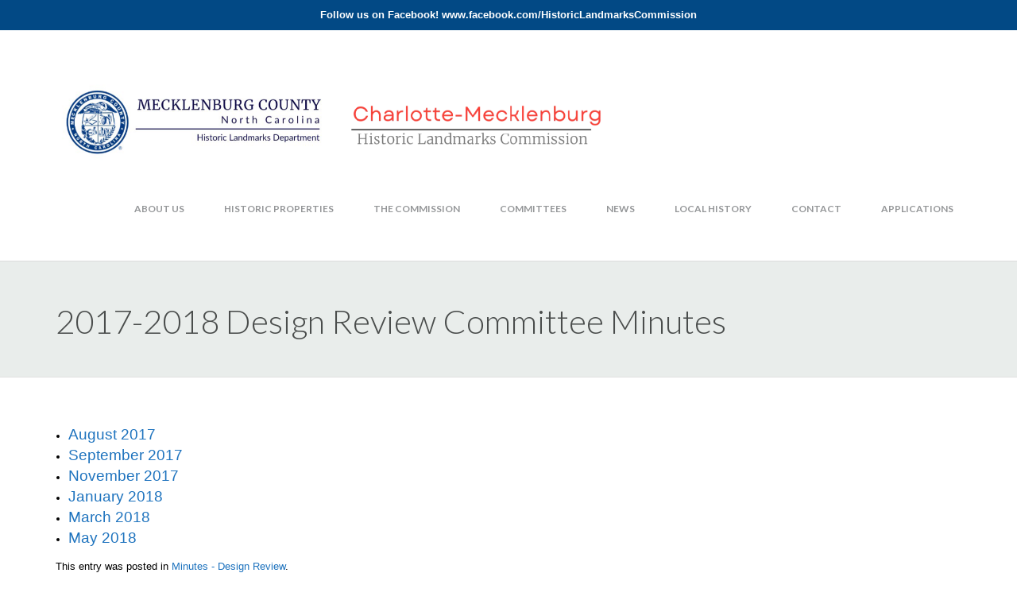

--- FILE ---
content_type: text/html; charset=UTF-8
request_url: http://landmarkscommission.org/2017/06/23/2017-2018-design-review-minutes/
body_size: 12256
content:
<!doctype html>
<!--[if lt IE 7]> <html class="no-js lt-ie9 lt-ie8 lt-ie7" lang="en"> <![endif]-->
<!--[if IE 7]> <html class="no-js lt-ie9 lt-ie8" lang="en"> <![endif]-->
<!--[if IE 8]>  <html class="no-js lt-ie9" lang="en"> <![endif]-->
<!--[if gt IE 8]><!--> <html class="no-js" lang="en-US"> <!--<![endif]-->
<head>
	<meta charset="UTF-8">
	<meta http-equiv="X-UA-Compatible" content="IE=edge,chrome=1">
	<meta name="viewport" content="width=device-width">

	<title>2017-2018 Design Review Committee Minutes | Charlotte-Mecklenburg Historic Landmarks Commission</title>
		<link rel="profile" href="http://gmpg.org/xfn/11">
	<link rel="pingback" href="http://landmarkscommission.org/xmlrpc.php" />
	
	<meta name='robots' content='max-image-preview:large' />
<link rel='dns-prefetch' href='//fonts.googleapis.com' />
<link rel="alternate" type="application/rss+xml" title="Charlotte-Mecklenburg Historic Landmarks Commission &raquo; Feed" href="http://landmarkscommission.org/feed/" />
<link rel="alternate" type="text/calendar" title="Charlotte-Mecklenburg Historic Landmarks Commission &raquo; iCal Feed" href="http://landmarkscommission.org/events/?ical=1" />
<link rel="alternate" title="oEmbed (JSON)" type="application/json+oembed" href="http://landmarkscommission.org/wp-json/oembed/1.0/embed?url=http%3A%2F%2Flandmarkscommission.org%2F2017%2F06%2F23%2F2017-2018-design-review-minutes%2F" />
<link rel="alternate" title="oEmbed (XML)" type="text/xml+oembed" href="http://landmarkscommission.org/wp-json/oembed/1.0/embed?url=http%3A%2F%2Flandmarkscommission.org%2F2017%2F06%2F23%2F2017-2018-design-review-minutes%2F&#038;format=xml" />
<style id='wp-img-auto-sizes-contain-inline-css' type='text/css'>
img:is([sizes=auto i],[sizes^="auto," i]){contain-intrinsic-size:3000px 1500px}
/*# sourceURL=wp-img-auto-sizes-contain-inline-css */
</style>
<link rel='stylesheet' id='pt-cv-public-style-css' href='http://landmarkscommission.org/wp-content/plugins/content-views-query-and-display-post-page/public/assets/css/cv.css?ver=4.2.1' type='text/css' media='all' />
<style id='wp-emoji-styles-inline-css' type='text/css'>

	img.wp-smiley, img.emoji {
		display: inline !important;
		border: none !important;
		box-shadow: none !important;
		height: 1em !important;
		width: 1em !important;
		margin: 0 0.07em !important;
		vertical-align: -0.1em !important;
		background: none !important;
		padding: 0 !important;
	}
/*# sourceURL=wp-emoji-styles-inline-css */
</style>
<link rel='stylesheet' id='wp-block-library-css' href='http://landmarkscommission.org/wp-includes/css/dist/block-library/style.min.css?ver=6.9' type='text/css' media='all' />
<style id='global-styles-inline-css' type='text/css'>
:root{--wp--preset--aspect-ratio--square: 1;--wp--preset--aspect-ratio--4-3: 4/3;--wp--preset--aspect-ratio--3-4: 3/4;--wp--preset--aspect-ratio--3-2: 3/2;--wp--preset--aspect-ratio--2-3: 2/3;--wp--preset--aspect-ratio--16-9: 16/9;--wp--preset--aspect-ratio--9-16: 9/16;--wp--preset--color--black: #000000;--wp--preset--color--cyan-bluish-gray: #abb8c3;--wp--preset--color--white: #ffffff;--wp--preset--color--pale-pink: #f78da7;--wp--preset--color--vivid-red: #cf2e2e;--wp--preset--color--luminous-vivid-orange: #ff6900;--wp--preset--color--luminous-vivid-amber: #fcb900;--wp--preset--color--light-green-cyan: #7bdcb5;--wp--preset--color--vivid-green-cyan: #00d084;--wp--preset--color--pale-cyan-blue: #8ed1fc;--wp--preset--color--vivid-cyan-blue: #0693e3;--wp--preset--color--vivid-purple: #9b51e0;--wp--preset--gradient--vivid-cyan-blue-to-vivid-purple: linear-gradient(135deg,rgb(6,147,227) 0%,rgb(155,81,224) 100%);--wp--preset--gradient--light-green-cyan-to-vivid-green-cyan: linear-gradient(135deg,rgb(122,220,180) 0%,rgb(0,208,130) 100%);--wp--preset--gradient--luminous-vivid-amber-to-luminous-vivid-orange: linear-gradient(135deg,rgb(252,185,0) 0%,rgb(255,105,0) 100%);--wp--preset--gradient--luminous-vivid-orange-to-vivid-red: linear-gradient(135deg,rgb(255,105,0) 0%,rgb(207,46,46) 100%);--wp--preset--gradient--very-light-gray-to-cyan-bluish-gray: linear-gradient(135deg,rgb(238,238,238) 0%,rgb(169,184,195) 100%);--wp--preset--gradient--cool-to-warm-spectrum: linear-gradient(135deg,rgb(74,234,220) 0%,rgb(151,120,209) 20%,rgb(207,42,186) 40%,rgb(238,44,130) 60%,rgb(251,105,98) 80%,rgb(254,248,76) 100%);--wp--preset--gradient--blush-light-purple: linear-gradient(135deg,rgb(255,206,236) 0%,rgb(152,150,240) 100%);--wp--preset--gradient--blush-bordeaux: linear-gradient(135deg,rgb(254,205,165) 0%,rgb(254,45,45) 50%,rgb(107,0,62) 100%);--wp--preset--gradient--luminous-dusk: linear-gradient(135deg,rgb(255,203,112) 0%,rgb(199,81,192) 50%,rgb(65,88,208) 100%);--wp--preset--gradient--pale-ocean: linear-gradient(135deg,rgb(255,245,203) 0%,rgb(182,227,212) 50%,rgb(51,167,181) 100%);--wp--preset--gradient--electric-grass: linear-gradient(135deg,rgb(202,248,128) 0%,rgb(113,206,126) 100%);--wp--preset--gradient--midnight: linear-gradient(135deg,rgb(2,3,129) 0%,rgb(40,116,252) 100%);--wp--preset--font-size--small: 13px;--wp--preset--font-size--medium: 20px;--wp--preset--font-size--large: 36px;--wp--preset--font-size--x-large: 42px;--wp--preset--spacing--20: 0.44rem;--wp--preset--spacing--30: 0.67rem;--wp--preset--spacing--40: 1rem;--wp--preset--spacing--50: 1.5rem;--wp--preset--spacing--60: 2.25rem;--wp--preset--spacing--70: 3.38rem;--wp--preset--spacing--80: 5.06rem;--wp--preset--shadow--natural: 6px 6px 9px rgba(0, 0, 0, 0.2);--wp--preset--shadow--deep: 12px 12px 50px rgba(0, 0, 0, 0.4);--wp--preset--shadow--sharp: 6px 6px 0px rgba(0, 0, 0, 0.2);--wp--preset--shadow--outlined: 6px 6px 0px -3px rgb(255, 255, 255), 6px 6px rgb(0, 0, 0);--wp--preset--shadow--crisp: 6px 6px 0px rgb(0, 0, 0);}:where(.is-layout-flex){gap: 0.5em;}:where(.is-layout-grid){gap: 0.5em;}body .is-layout-flex{display: flex;}.is-layout-flex{flex-wrap: wrap;align-items: center;}.is-layout-flex > :is(*, div){margin: 0;}body .is-layout-grid{display: grid;}.is-layout-grid > :is(*, div){margin: 0;}:where(.wp-block-columns.is-layout-flex){gap: 2em;}:where(.wp-block-columns.is-layout-grid){gap: 2em;}:where(.wp-block-post-template.is-layout-flex){gap: 1.25em;}:where(.wp-block-post-template.is-layout-grid){gap: 1.25em;}.has-black-color{color: var(--wp--preset--color--black) !important;}.has-cyan-bluish-gray-color{color: var(--wp--preset--color--cyan-bluish-gray) !important;}.has-white-color{color: var(--wp--preset--color--white) !important;}.has-pale-pink-color{color: var(--wp--preset--color--pale-pink) !important;}.has-vivid-red-color{color: var(--wp--preset--color--vivid-red) !important;}.has-luminous-vivid-orange-color{color: var(--wp--preset--color--luminous-vivid-orange) !important;}.has-luminous-vivid-amber-color{color: var(--wp--preset--color--luminous-vivid-amber) !important;}.has-light-green-cyan-color{color: var(--wp--preset--color--light-green-cyan) !important;}.has-vivid-green-cyan-color{color: var(--wp--preset--color--vivid-green-cyan) !important;}.has-pale-cyan-blue-color{color: var(--wp--preset--color--pale-cyan-blue) !important;}.has-vivid-cyan-blue-color{color: var(--wp--preset--color--vivid-cyan-blue) !important;}.has-vivid-purple-color{color: var(--wp--preset--color--vivid-purple) !important;}.has-black-background-color{background-color: var(--wp--preset--color--black) !important;}.has-cyan-bluish-gray-background-color{background-color: var(--wp--preset--color--cyan-bluish-gray) !important;}.has-white-background-color{background-color: var(--wp--preset--color--white) !important;}.has-pale-pink-background-color{background-color: var(--wp--preset--color--pale-pink) !important;}.has-vivid-red-background-color{background-color: var(--wp--preset--color--vivid-red) !important;}.has-luminous-vivid-orange-background-color{background-color: var(--wp--preset--color--luminous-vivid-orange) !important;}.has-luminous-vivid-amber-background-color{background-color: var(--wp--preset--color--luminous-vivid-amber) !important;}.has-light-green-cyan-background-color{background-color: var(--wp--preset--color--light-green-cyan) !important;}.has-vivid-green-cyan-background-color{background-color: var(--wp--preset--color--vivid-green-cyan) !important;}.has-pale-cyan-blue-background-color{background-color: var(--wp--preset--color--pale-cyan-blue) !important;}.has-vivid-cyan-blue-background-color{background-color: var(--wp--preset--color--vivid-cyan-blue) !important;}.has-vivid-purple-background-color{background-color: var(--wp--preset--color--vivid-purple) !important;}.has-black-border-color{border-color: var(--wp--preset--color--black) !important;}.has-cyan-bluish-gray-border-color{border-color: var(--wp--preset--color--cyan-bluish-gray) !important;}.has-white-border-color{border-color: var(--wp--preset--color--white) !important;}.has-pale-pink-border-color{border-color: var(--wp--preset--color--pale-pink) !important;}.has-vivid-red-border-color{border-color: var(--wp--preset--color--vivid-red) !important;}.has-luminous-vivid-orange-border-color{border-color: var(--wp--preset--color--luminous-vivid-orange) !important;}.has-luminous-vivid-amber-border-color{border-color: var(--wp--preset--color--luminous-vivid-amber) !important;}.has-light-green-cyan-border-color{border-color: var(--wp--preset--color--light-green-cyan) !important;}.has-vivid-green-cyan-border-color{border-color: var(--wp--preset--color--vivid-green-cyan) !important;}.has-pale-cyan-blue-border-color{border-color: var(--wp--preset--color--pale-cyan-blue) !important;}.has-vivid-cyan-blue-border-color{border-color: var(--wp--preset--color--vivid-cyan-blue) !important;}.has-vivid-purple-border-color{border-color: var(--wp--preset--color--vivid-purple) !important;}.has-vivid-cyan-blue-to-vivid-purple-gradient-background{background: var(--wp--preset--gradient--vivid-cyan-blue-to-vivid-purple) !important;}.has-light-green-cyan-to-vivid-green-cyan-gradient-background{background: var(--wp--preset--gradient--light-green-cyan-to-vivid-green-cyan) !important;}.has-luminous-vivid-amber-to-luminous-vivid-orange-gradient-background{background: var(--wp--preset--gradient--luminous-vivid-amber-to-luminous-vivid-orange) !important;}.has-luminous-vivid-orange-to-vivid-red-gradient-background{background: var(--wp--preset--gradient--luminous-vivid-orange-to-vivid-red) !important;}.has-very-light-gray-to-cyan-bluish-gray-gradient-background{background: var(--wp--preset--gradient--very-light-gray-to-cyan-bluish-gray) !important;}.has-cool-to-warm-spectrum-gradient-background{background: var(--wp--preset--gradient--cool-to-warm-spectrum) !important;}.has-blush-light-purple-gradient-background{background: var(--wp--preset--gradient--blush-light-purple) !important;}.has-blush-bordeaux-gradient-background{background: var(--wp--preset--gradient--blush-bordeaux) !important;}.has-luminous-dusk-gradient-background{background: var(--wp--preset--gradient--luminous-dusk) !important;}.has-pale-ocean-gradient-background{background: var(--wp--preset--gradient--pale-ocean) !important;}.has-electric-grass-gradient-background{background: var(--wp--preset--gradient--electric-grass) !important;}.has-midnight-gradient-background{background: var(--wp--preset--gradient--midnight) !important;}.has-small-font-size{font-size: var(--wp--preset--font-size--small) !important;}.has-medium-font-size{font-size: var(--wp--preset--font-size--medium) !important;}.has-large-font-size{font-size: var(--wp--preset--font-size--large) !important;}.has-x-large-font-size{font-size: var(--wp--preset--font-size--x-large) !important;}
/*# sourceURL=global-styles-inline-css */
</style>

<style id='classic-theme-styles-inline-css' type='text/css'>
/*! This file is auto-generated */
.wp-block-button__link{color:#fff;background-color:#32373c;border-radius:9999px;box-shadow:none;text-decoration:none;padding:calc(.667em + 2px) calc(1.333em + 2px);font-size:1.125em}.wp-block-file__button{background:#32373c;color:#fff;text-decoration:none}
/*# sourceURL=/wp-includes/css/classic-themes.min.css */
</style>
<link rel='stylesheet' id='wp-components-css' href='http://landmarkscommission.org/wp-includes/css/dist/components/style.min.css?ver=6.9' type='text/css' media='all' />
<link rel='stylesheet' id='wp-preferences-css' href='http://landmarkscommission.org/wp-includes/css/dist/preferences/style.min.css?ver=6.9' type='text/css' media='all' />
<link rel='stylesheet' id='wp-block-editor-css' href='http://landmarkscommission.org/wp-includes/css/dist/block-editor/style.min.css?ver=6.9' type='text/css' media='all' />
<link rel='stylesheet' id='popup-maker-block-library-style-css' href='http://landmarkscommission.org/wp-content/plugins/popup-maker/dist/packages/block-library-style.css?ver=dbea705cfafe089d65f1' type='text/css' media='all' />
<link rel='stylesheet' id='select2-css' href='http://landmarkscommission.org/wp-content/plugins/beautiful-taxonomy-filters/public/css/select2.min.css?ver=2.4.3' type='text/css' media='all' />
<link rel='stylesheet' id='beautiful-taxonomy-filters-basic-css' href='http://landmarkscommission.org/wp-content/plugins/beautiful-taxonomy-filters/public/css/beautiful-taxonomy-filters-base.min.css?ver=2.4.3' type='text/css' media='all' />
<link rel='stylesheet' id='contact-form-7-css' href='http://landmarkscommission.org/wp-content/plugins/contact-form-7/includes/css/styles.css?ver=6.1.4' type='text/css' media='all' />
<link rel='stylesheet' id='simple-banner-style-css' href='http://landmarkscommission.org/wp-content/plugins/simple-banner/simple-banner.css?ver=3.1.2' type='text/css' media='all' />
<link rel='stylesheet' id='style-css' href='http://landmarkscommission.org/wp-content/themes/avanter-child/style.css?ver=6.9' type='text/css' media='all' />
<link rel='stylesheet' id='responsive-css' href='http://landmarkscommission.org/wp-content/themes/avanter/css/responsive.css?ver=6.9' type='text/css' media='all' />
<link rel='stylesheet' id='google-fonts-css' href='http://fonts.googleapis.com/css?family=Lato%3A300%2C400%2C700&#038;ver=6.9' type='text/css' media='all' />
<link rel='stylesheet' id='tablepress-default-css' href='http://landmarkscommission.org/wp-content/plugins/tablepress/css/build/default.css?ver=3.2.5' type='text/css' media='all' />
<script type="text/javascript" src="http://landmarkscommission.org/wp-includes/js/jquery/jquery.min.js?ver=3.7.1" id="jquery-core-js"></script>
<script type="text/javascript" src="http://landmarkscommission.org/wp-includes/js/jquery/jquery-migrate.min.js?ver=3.4.1" id="jquery-migrate-js"></script>
<script type="text/javascript" id="simple-banner-script-js-before">
/* <![CDATA[ */
const simpleBannerScriptParams = {"pro_version_enabled":"","debug_mode":false,"id":3831,"version":"3.1.2","banner_params":[{"hide_simple_banner":"no","simple_banner_prepend_element":false,"simple_banner_position":"static","header_margin":"","header_padding":"","wp_body_open_enabled":"","wp_body_open":true,"simple_banner_z_index":false,"simple_banner_text":"Follow us on Facebook! www.facebook.com\/HistoricLandmarksCommission","disabled_on_current_page":false,"disabled_pages_array":[],"is_current_page_a_post":true,"disabled_on_posts":"","simple_banner_disabled_page_paths":false,"simple_banner_font_size":"","simple_banner_color":"","simple_banner_text_color":"","simple_banner_link_color":"","simple_banner_close_color":"","simple_banner_custom_css":"","simple_banner_scrolling_custom_css":"","simple_banner_text_custom_css":"","simple_banner_button_css":"","site_custom_css":"","keep_site_custom_css":"","site_custom_js":"","keep_site_custom_js":"","close_button_enabled":"","close_button_expiration":"","close_button_cookie_set":false,"current_date":{"date":"2026-01-31 16:14:03.302992","timezone_type":3,"timezone":"UTC"},"start_date":{"date":"2026-01-31 16:14:03.303000","timezone_type":3,"timezone":"UTC"},"end_date":{"date":"2026-01-31 16:14:03.303005","timezone_type":3,"timezone":"UTC"},"simple_banner_start_after_date":false,"simple_banner_remove_after_date":false,"simple_banner_insert_inside_element":false}]}
//# sourceURL=simple-banner-script-js-before
/* ]]> */
</script>
<script type="text/javascript" src="http://landmarkscommission.org/wp-content/plugins/simple-banner/simple-banner.js?ver=3.1.2" id="simple-banner-script-js"></script>
<script type="text/javascript" src="http://landmarkscommission.org/wp-content/themes/avanter/js/libs/modernizr-2.6.2.min.js?ver=20120206" id="modernizr-js"></script>
<link rel="https://api.w.org/" href="http://landmarkscommission.org/wp-json/" /><link rel="alternate" title="JSON" type="application/json" href="http://landmarkscommission.org/wp-json/wp/v2/posts/3831" /><link rel="EditURI" type="application/rsd+xml" title="RSD" href="http://landmarkscommission.org/xmlrpc.php?rsd" />
<meta name="generator" content="WordPress 6.9" />
<link rel="canonical" href="http://landmarkscommission.org/2017/06/23/2017-2018-design-review-minutes/" />
<link rel='shortlink' href='http://landmarkscommission.org/?p=3831' />
<style>
		#category-posts-3-internal ul {padding: 0;}
#category-posts-3-internal .cat-post-item img {max-width: initial; max-height: initial; margin: initial;}
#category-posts-3-internal .cat-post-author {margin-bottom: 0;}
#category-posts-3-internal .cat-post-thumbnail {margin: 5px 10px 5px 0;}
#category-posts-3-internal .cat-post-item:before {content: ""; clear: both;}
#category-posts-3-internal .cat-post-excerpt-more {display: inline-block;}
#category-posts-3-internal .cat-post-item {list-style: none; margin: 3px 0 10px; padding: 3px 0;}
#category-posts-3-internal .cat-post-current .cat-post-title {font-weight: bold; text-transform: uppercase;}
#category-posts-3-internal [class*=cat-post-tax] {font-size: 0.85em;}
#category-posts-3-internal [class*=cat-post-tax] * {display:inline-block;}
#category-posts-3-internal .cat-post-item:after {content: ""; display: table;	clear: both;}
#category-posts-3-internal .cat-post-item .cat-post-title {overflow: hidden;text-overflow: ellipsis;white-space: initial;display: -webkit-box;-webkit-line-clamp: 2;-webkit-box-orient: vertical;padding-bottom: 0 !important;}
#category-posts-3-internal .cat-post-item:after {content: ""; display: table;	clear: both;}
#category-posts-3-internal .cat-post-thumbnail {display:block; float:left; margin:5px 10px 5px 0;}
#category-posts-3-internal .cat-post-crop {overflow:hidden;display:block;}
#category-posts-3-internal p {margin:5px 0 0 0}
#category-posts-3-internal li > div {margin:5px 0 0 0; clear:both;}
#category-posts-3-internal .dashicons {vertical-align:middle;}
#category-posts-3-internal .cat-post-thumbnail .cat-post-crop img {height: 150px;}
#category-posts-3-internal .cat-post-thumbnail .cat-post-crop img {width: 150px;}
#category-posts-3-internal .cat-post-thumbnail .cat-post-crop img {object-fit: cover; max-width: 100%; display: block;}
#category-posts-3-internal .cat-post-thumbnail .cat-post-crop-not-supported img {width: 100%;}
#category-posts-3-internal .cat-post-thumbnail {max-width:100%;}
#category-posts-3-internal .cat-post-item img {margin: initial;}
</style>
		
		<!-- GA Google Analytics @ https://m0n.co/ga -->
		<script>
			(function(i,s,o,g,r,a,m){i['GoogleAnalyticsObject']=r;i[r]=i[r]||function(){
			(i[r].q=i[r].q||[]).push(arguments)},i[r].l=1*new Date();a=s.createElement(o),
			m=s.getElementsByTagName(o)[0];a.async=1;a.src=g;m.parentNode.insertBefore(a,m)
			})(window,document,'script','https://www.google-analytics.com/analytics.js','ga');
			ga('create', 'UA-27727697-7', 'auto');
			ga('send', 'pageview');
		</script>

	<style id="simple-banner-position" type="text/css">.simple-banner{position:static;}</style><style id="simple-banner-background-color" type="text/css">.simple-banner{background: #024985;}</style><style id="simple-banner-text-color" type="text/css">.simple-banner .simple-banner-text{color: #ffffff;}</style><style id="simple-banner-link-color" type="text/css">.simple-banner .simple-banner-text a{color:#f16521;}</style><style id="simple-banner-z-index" type="text/css">.simple-banner{z-index: 99999;}</style><style id="simple-banner-site-custom-css-dummy" type="text/css"></style><script id="simple-banner-site-custom-js-dummy" type="text/javascript"></script><meta name="et-api-version" content="v1"><meta name="et-api-origin" content="http://landmarkscommission.org"><link rel="https://theeventscalendar.com/" href="http://landmarkscommission.org/wp-json/tribe/tickets/v1/" /><meta name="tec-api-version" content="v1"><meta name="tec-api-origin" content="http://landmarkscommission.org"><link rel="alternate" href="http://landmarkscommission.org/wp-json/tribe/events/v1/" /><!-- Analytics by WP Statistics - https://wp-statistics.com -->
 
<style type="text/css">
	body #logo, body #logo img {width:700px;}
	.sf-menu a {padding-top:54px; padding-bottom:54px;}
	header {background-color:#ffffff; }
	.sf-menu a, .sf-menu a:visited  {border-color:#ffffff;}
	.sf-menu ul {background:#f44647;}
	.sf-menu ul li a, .sf-menu ul li a:visited {border-color:#f44647;}
	.sf-menu li.current-menu-item a, .sf-menu li.current-menu-item a:visited {border-color:#f44647; }
	#page-title {background-color:#e9edeb;}
	#main {background-color:#ffffff;}
	#footer-widgets {background-color:#3b3d3c;}
	footer {background-color:#353736;}
	#featured-avanter, #featured-avanter-button {background-color:#f44647;}
	body #main input.wpcf7-submit, body #main a.progression-red, body .flexslider a.progression-red, body #respond input#submit,
	body #main #container a.button, body #main #sidebar a.button, body #main button.button, body #main #container input#submit, body #main #container input.submit, body #main input.button,
	body .pagination a:hover, body .pagination a.selected {background-color:#f44647;}
	#portfolio-sub-nav select, .woocommerce-ordering select.orderby {background-color:#f44647;}
	body .pagination a {background: #fc7979;}
	body #main input.wpcf7-submit, body #main a.progression-red, body .flexslider a.progression-red, body #respond input#submit,
	body #main #container a.button, body #main #sidebar a.button, body #main button.button, body #main #container input#submit, body #main #container input.submit, body #main input.button,
	body #main .width-container .woocommerce .button
	{background:#f44647 !important;  	border-color:#f44647; color:#ffffff !important;}
	body #main a.progression-red:hover, body #main input.wpcf7-submit:hover, body #respond input#submit:hover, body .flexslider a.progression-red:hover,
	body #main #container a.button:hover, body #main #sidebar a.button:hover, body #main button.button:hover, body #main #container input#submit:hover, body #main #container input#submit:hover, body #main input.button:hover,
	body #main .width-container .woocommerce .button:hover {
		background: #f66061 !important;
		border-color:#f66061;
		color:#ffffff !important;
	}
	body, .home-child-boxes a, .home-child-boxes a:hover {color:#000000;}
	.sf-menu a, .sf-menu a:visited  {color:#949698;}
	.sf-menu li.current-menu-item a, .sf-menu li.current-menu-item a:visited {color:#f44647;}
	.sf-menu a:hover, .sf-menu li a:hover, .sf-menu a:hover, .sf-menu a:visited:hover, .sf-menu li.sfHover a, .sf-menu li.sfHover a:visited {color:#f44647;}
	h1, h2, h3, h4, h5, h6 {color:#f44647;}
	h1, h2 {color:#4a4d4c;}
	a, .avanter-post-meta .genericon, .avanter-post-meta a:hover, .avanter-post-meta .genericon.genericon-chat {color:#1e73be;}
	a:hover {color:#f87071;}
	#twitter-avanter .icons a .genericon, #twitter-avanter .icons a .genericon:hover {color:#1e73be;}
			/* JMT */
ol.tribe-list-widget {
list-style: none;
margin-left: 0;}

#copyright, .footer, .widget {color:#fff;}
#map-contact {display:none;}	</style>
    </head>

<body class="wp-singular post-template-default single single-post postid-3831 single-format-standard wp-theme-avanter wp-child-theme-avanter-child tribe-no-js metaslider-plugin tribe-theme-avanter">
<header>
	<div class="width-container">
		<h1 id="logo"><a href="http://landmarkscommission.org/" title="Charlotte-Mecklenburg Historic Landmarks Commission" rel="home"><img src="http://landmarkscommission.org/wp-content/uploads/2025/03/HLD-HLC-Logos-copy3.png" alt="Charlotte-Mecklenburg Historic Landmarks Commission" width="700" /></a></h1>
		<nav>
			<div class="menu-main-navigation-container"><ul id="menu-main-navigation" class="sf-menu"><li id="menu-item-230" class="menu-item menu-item-type-post_type menu-item-object-page menu-item-has-children menu-item-230"><a href="http://landmarkscommission.org/about-us/">About Us</a>
<ul class="sub-menu">
	<li id="menu-item-10155" class="menu-item menu-item-type-custom menu-item-object-custom menu-item-10155"><a href="http://landmarkscommission.org/wp-content/uploads/2021/12/HLC-Rules-of-Procedure.pdf">HLC Rules of Procedure</a></li>
	<li id="menu-item-231" class="menu-item menu-item-type-post_type menu-item-object-page menu-item-231"><a href="http://landmarkscommission.org/staff/">Staff</a></li>
</ul>
</li>
<li id="menu-item-2219" class="menu-item menu-item-type-post_type menu-item-object-page menu-item-has-children menu-item-2219"><a href="http://landmarkscommission.org/historic-properties-2/">Historic Properties</a>
<ul class="sub-menu">
	<li id="menu-item-30" class="menu-item menu-item-type-custom menu-item-object-custom menu-item-30"><a href="http://landmarkscommission.org/designated-historic-landmarks/">Designated Historic Landmarks</a></li>
	<li id="menu-item-15167" class="menu-item menu-item-type-custom menu-item-object-custom menu-item-15167"><a href="https://meckgov.maps.arcgis.com/apps/webappviewer/index.html?id=401686bedc0f4a708234f92eb25feda8">Mecklenburg County GIS Map</a></li>
	<li id="menu-item-238" class="menu-item menu-item-type-post_type menu-item-object-page menu-item-238"><a href="http://landmarkscommission.org/historic-properties-2/study-list-properties/">Non-Designated Properties</a></li>
	<li id="menu-item-236" class="menu-item menu-item-type-post_type menu-item-object-page menu-item-236"><a href="http://landmarkscommission.org/historic-properties-2/lost-historic-properties/">Lost Historic Properties</a></li>
	<li id="menu-item-235" class="menu-item menu-item-type-post_type menu-item-object-page menu-item-235"><a href="http://landmarkscommission.org/historic-properties-2/list-of-surveys/">List of Surveys</a></li>
</ul>
</li>
<li id="menu-item-4220" class="menu-item menu-item-type-post_type menu-item-object-page menu-item-has-children menu-item-4220"><a href="http://landmarkscommission.org/historic-landmarks-commission/">The Commission</a>
<ul class="sub-menu">
	<li id="menu-item-2234" class="menu-item menu-item-type-post_type menu-item-object-page menu-item-has-children menu-item-2234"><a href="http://landmarkscommission.org/historic-landmarks-commission/design-review/">Design Review Process</a>
	<ul class="sub-menu">
		<li id="menu-item-891" class="menu-item menu-item-type-post_type menu-item-object-page menu-item-891"><a href="http://landmarkscommission.org/historic-landmarks-commission/design-review/design-review-committee-agendas/">Design Review Committee Agendas</a></li>
		<li id="menu-item-868" class="menu-item menu-item-type-post_type menu-item-object-page menu-item-868"><a href="http://landmarkscommission.org/historic-landmarks-commission/design-review/design-review-committee-minutes/">Design Review Committee Minutes</a></li>
	</ul>
</li>
	<li id="menu-item-4522" class="menu-item menu-item-type-post_type menu-item-object-page menu-item-4522"><a href="http://landmarkscommission.org/historic-landmarks-commission/hlc-roster/">HLC Roster</a></li>
	<li id="menu-item-848" class="menu-item menu-item-type-post_type menu-item-object-page menu-item-848"><a href="http://landmarkscommission.org/historic-landmarks-commission/hlc-attendance/">HLC Attendance</a></li>
	<li id="menu-item-892" class="menu-item menu-item-type-post_type menu-item-object-page menu-item-892"><a href="http://landmarkscommission.org/historic-landmarks-commission/hlc-agendas/">HLC Agendas</a></li>
	<li id="menu-item-869" class="menu-item menu-item-type-post_type menu-item-object-page menu-item-869"><a href="http://landmarkscommission.org/historic-landmarks-commission/hlc-minutes/">HLC Minutes</a></li>
	<li id="menu-item-8331" class="menu-item menu-item-type-post_type menu-item-object-page menu-item-8331"><a href="http://landmarkscommission.org/historic-landmarks-commission/hlc-training/">HLC Training</a></li>
</ul>
</li>
<li id="menu-item-2235" class="menu-item menu-item-type-post_type menu-item-object-page menu-item-has-children menu-item-2235"><a href="http://landmarkscommission.org/committees/">Committees</a>
<ul class="sub-menu">
	<li id="menu-item-2232" class="menu-item menu-item-type-post_type menu-item-object-page menu-item-has-children menu-item-2232"><a href="http://landmarkscommission.org/survey/">Survey Committee</a>
	<ul class="sub-menu">
		<li id="menu-item-4513" class="menu-item menu-item-type-post_type menu-item-object-page menu-item-4513"><a href="http://landmarkscommission.org/survey/survey-committee-roster/">Survey Committee Roster</a></li>
		<li id="menu-item-890" class="menu-item menu-item-type-post_type menu-item-object-page menu-item-890"><a href="http://landmarkscommission.org/survey/survey-committee-agendas/">Survey Committee Agendas</a></li>
		<li id="menu-item-866" class="menu-item menu-item-type-post_type menu-item-object-page menu-item-866"><a href="http://landmarkscommission.org/survey/survey-committee-minutes/">Survey Committee Minutes</a></li>
	</ul>
</li>
	<li id="menu-item-2233" class="menu-item menu-item-type-post_type menu-item-object-page menu-item-has-children menu-item-2233"><a href="http://landmarkscommission.org/projects/">Projects Committee</a>
	<ul class="sub-menu">
		<li id="menu-item-4519" class="menu-item menu-item-type-post_type menu-item-object-page menu-item-4519"><a href="http://landmarkscommission.org/projects/projects-roster/">Projects Committee Roster</a></li>
		<li id="menu-item-889" class="menu-item menu-item-type-post_type menu-item-object-page menu-item-889"><a href="http://landmarkscommission.org/projects/projects-committee-agendas-2/">Projects Committee Agendas</a></li>
		<li id="menu-item-867" class="menu-item menu-item-type-post_type menu-item-object-page menu-item-867"><a href="http://landmarkscommission.org/projects/projects-committee-minutes/">Projects Committee Minutes</a></li>
	</ul>
</li>
	<li id="menu-item-5174" class="menu-item menu-item-type-post_type menu-item-object-page menu-item-has-children menu-item-5174"><a href="http://landmarkscommission.org/executive-committee/">Executive Committee</a>
	<ul class="sub-menu">
		<li id="menu-item-5190" class="menu-item menu-item-type-post_type menu-item-object-page menu-item-5190"><a href="http://landmarkscommission.org/executive-committee/executive-committee-roster/">Executive Committee Roster</a></li>
		<li id="menu-item-5189" class="menu-item menu-item-type-post_type menu-item-object-page menu-item-5189"><a href="http://landmarkscommission.org/executive-committee/executive-committee-agendas/">Executive Committee Agendas</a></li>
		<li id="menu-item-5188" class="menu-item menu-item-type-post_type menu-item-object-page menu-item-5188"><a href="http://landmarkscommission.org/executive-committee/executive-committee-minutes/">Executive Committee Minutes</a></li>
	</ul>
</li>
	<li id="menu-item-23239" class="menu-item menu-item-type-post_type menu-item-object-page menu-item-has-children menu-item-23239"><a href="http://landmarkscommission.org/community-outreach-committee/">Community Outreach Committee</a>
	<ul class="sub-menu">
		<li id="menu-item-23240" class="menu-item menu-item-type-post_type menu-item-object-page menu-item-23240"><a href="http://landmarkscommission.org/community-outreach-committee/community-outreach-committee-minutes/">Community Outreach Committee Minutes</a></li>
	</ul>
</li>
</ul>
</li>
<li id="menu-item-1211" class="menu-item menu-item-type-post_type menu-item-object-page menu-item-1211"><a href="http://landmarkscommission.org/news/">News</a></li>
<li id="menu-item-2243" class="menu-item menu-item-type-post_type menu-item-object-page menu-item-2243"><a href="http://landmarkscommission.org/local-history/">Local History</a></li>
<li id="menu-item-232" class="menu-item menu-item-type-post_type menu-item-object-page menu-item-has-children menu-item-232"><a href="http://landmarkscommission.org/about-us/contact/">Contact</a>
<ul class="sub-menu">
	<li id="menu-item-5951" class="menu-item menu-item-type-post_type menu-item-object-page menu-item-5951"><a href="http://landmarkscommission.org/about-us/contact/">Staff Contacts</a></li>
	<li id="menu-item-5950" class="menu-item menu-item-type-post_type menu-item-object-page menu-item-5950"><a href="http://landmarkscommission.org/about-us/preservation-resources/">Preservation Resources</a></li>
</ul>
</li>
<li id="menu-item-233" class="menu-item menu-item-type-post_type menu-item-object-page menu-item-233"><a href="http://landmarkscommission.org/applications-2/">Applications</a></li>
</ul></div>		</nav>
		<div class="clearfix"></div>
	</div><!-- close .width-container -->
</header>




<div id="page-title">
	<div class="width-container">
				<h1 id="page-title-heading">2017-2018 Design Review Committee Minutes</h1>
	</div>
</div>

<div id="main">
	<div class="width-container">
					
			
				<article id="post-3831" class="post-3831 post type-post status-publish format-standard hentry category-design-review-minutes">
	
						
	<div class="grid2column">
		<!--<h4 class="entry-title">< ?php the_title(); ?></h4>-->
				<div class="avanter-date-meta" style="display:none;">
			<time class="entry-date" datetime="2017-06-23T15:59:31-04:00">June 23, 2017</time>		</div><!-- .post-meta -->
			</div>
	
		<div class="grid2column lastcolumn">
		<div class="avanter-post-meta" style="display:none;">
			<div class="avanter-author-link"><span class="genericon genericon-user"></span><a href="http://landmarkscommission.org/author/stewart-gray/" title="Posts by Stewart Gray" rel="author">Stewart Gray</a></div>
			<div class="avanter-category"><span class="genericon genericon-category"></span><a href="http://landmarkscommission.org/category/design-review-minutes/" rel="category tag">Minutes - Design Review</a></div>
			<div class="avanter-comment"><span class="genericon genericon-chat"></span><span>Comments Off<span class="screen-reader-text"> on 2017-2018 Design Review Committee Minutes</span></span></div>
		</div><!-- .post-meta -->
	</div>
		<div class="clearfix"></div>
	
	
	<div class="index-excerpt">
		<ul>
<li><span style="font-size: 14pt;"><a href="http://landmarkscommission.org/wp-content/uploads/2017/06/Design-Review-2017_Aug1.pdf" target="_blank" rel="noopener">August 2017</a></span></li>
<li><span style="font-size: 14pt;"><a href="http://landmarkscommission.org/wp-content/uploads/2017/06/Design-Review-2017_Sept.pdf" target="_blank" rel="noopener">September 2017</a></span></li>
<li><span style="font-size: 14pt;"><a href="http://landmarkscommission.org/wp-content/uploads/2017/06/Design-Review-2017_Nov.pdf" target="_blank" rel="noopener">November 2017</a></span></li>
<li><span style="font-size: 14pt;"><a href="http://landmarkscommission.org/wp-content/uploads/2017/06/Design-Review-Minutes-2018_Jan.pdf" target="_blank" rel="noopener">January 2018</a></span></li>
<li><span style="font-size: 14pt;"><a href="http://landmarkscommission.org/wp-content/uploads/2017/06/Design-Review-Minutes-2018_March.pdf" target="_blank" rel="noopener">March 2018</a></span></li>
<li><span style="font-size: 14pt;"><a href="http://landmarkscommission.org/wp-content/uploads/2017/06/Design-Review-Minutes-2018_May.pdf" target="_blank" rel="noopener">May 2018</a></span></li>
</ul>
			</div><!-- .entry-content -->

	<div class="entry-meta">
		This entry was posted in <a href="http://landmarkscommission.org/category/design-review-minutes/" rel="category tag">Minutes - Design Review</a>.
	</div><!-- .entry-meta -->
</article><!-- #post-## -->
<hr>				
						
		<div class="clearfix"></div>
	
<div class="clearfix"></div>
</div><!-- close .width-container -->
</div><!-- close #main -->


<footer>
	<div id="footer-widgets">
		<div class="width-container footer-2-column">
			<div id="media_image-2" class="widget widget_media_image"><a href="https://mecknc.gov"><img width="300" height="71" src="http://landmarkscommission.org/wp-content/uploads/2021/02/County-Seal-Wordmark-Horizontal-White-300x71.png" class="image wp-image-18045  attachment-medium size-medium" alt="" style="max-width: 100%; height: auto;" decoding="async" loading="lazy" srcset="http://landmarkscommission.org/wp-content/uploads/2021/02/County-Seal-Wordmark-Horizontal-White-300x71.png 300w, http://landmarkscommission.org/wp-content/uploads/2021/02/County-Seal-Wordmark-Horizontal-White.png 539w" sizes="auto, (max-width: 300px) 100vw, 300px" /></a></div><div id="custom_html-2" class="widget_text widget widget_custom_html"><h6 class="widget-title">CHARLOTTE-MECKLENBURG HISTORIC LANDMARKS COMMISSION ADA STATEMENT</h6><div class="textwidget custom-html-widget">The Charlotte-Mecklenburg Historic Landmarks Commission will comply with the Americans With Disabilities Act (ADA), which prohibits discrimination on the basis of disability. The Charlotte-Mecklenburg Historic Landmarks Commission will make reasonable accommodations in all programs to enable participation by an individual with a disability who meets essential eligibility requirements. Charlotte-Mecklenburg Historic Landmarks Commission programs will be available in the most integrated setting for each individual. If any accommodations are necessary for participation in any program, meeting, or service, participants are encouraged to notify us at (980) 314-7660 or by email, elizabeth.stuart@MeckNC.gov, or at 2100 Randolph Road, Charlotte, N.C. 28207, at least one week prior to commencement. </div></div><div id="sfp_page_plugin_widget-2" class="widget widget_sfp_page_plugin_widget"><h6 class="widget-title">Like Us on Facebook!</h6><div id="fb-root"></div>
<script>
	(function(d){
		var js, id = 'facebook-jssdk';
		if (d.getElementById(id)) {return;}
		js = d.createElement('script');
		js.id = id;
		js.async = true;
		js.src = "//connect.facebook.net/en_US/all.js#xfbml=1";
		d.getElementsByTagName('head')[0].appendChild(js);
	}(document));
</script>
<!-- SFPlugin by topdevs.net -->
<!-- Page Plugin Code START -->
<div class="sfp-container">
	<div class="fb-page"
		data-href="https://www.facebook.com/HistoricLandmarksCommission"
		data-width="500"
		data-height="300"
		data-hide-cover="false"
		data-show-facepile="false"
		data-small-header="false"
		data-tabs="timeline">
	</div>
</div>
<!-- Page Plugin Code END --></div>			<div class="clearfix"></div>
		</div><!-- close .width-container -->
	</div><!-- close #widget-area -->
	
	<div class="width-container">
		<div id="copyright">
			<div class="grid2column">
				&copy; 2016-2026 Charlotte-Mecklenburg Historic Landmarks Commission			</div>
			<div class="grid2column lastcolumn">
				<!-- social icons -->
<div class="icons">
												</div>			</div>
			<div class="clearfix"></div>
		</div><!-- close #copyright -->
	</div><!-- close .width-container -->
</footer>
<script type="speculationrules">
{"prefetch":[{"source":"document","where":{"and":[{"href_matches":"/*"},{"not":{"href_matches":["/wp-*.php","/wp-admin/*","/wp-content/uploads/*","/wp-content/*","/wp-content/plugins/*","/wp-content/themes/avanter-child/*","/wp-content/themes/avanter/*","/*\\?(.+)"]}},{"not":{"selector_matches":"a[rel~=\"nofollow\"]"}},{"not":{"selector_matches":".no-prefetch, .no-prefetch a"}}]},"eagerness":"conservative"}]}
</script>
<div class="simple-banner simple-banner-text" style="display:none !important"></div>		<script>
		( function ( body ) {
			'use strict';
			body.className = body.className.replace( /\btribe-no-js\b/, 'tribe-js' );
		} )( document.body );
		</script>
		 		

    <script> /* <![CDATA[ */var tribe_l10n_datatables = {"aria":{"sort_ascending":": activate to sort column ascending","sort_descending":": activate to sort column descending"},"length_menu":"Show _MENU_ entries","empty_table":"No data available in table","info":"Showing _START_ to _END_ of _TOTAL_ entries","info_empty":"Showing 0 to 0 of 0 entries","info_filtered":"(filtered from _MAX_ total entries)","zero_records":"No matching records found","search":"Search:","all_selected_text":"All items on this page were selected. ","select_all_link":"Select all pages","clear_selection":"Clear Selection.","pagination":{"all":"All","next":"Next","previous":"Previous"},"select":{"rows":{"0":"","_":": Selected %d rows","1":": Selected 1 row"}},"datepicker":{"dayNames":["Sunday","Monday","Tuesday","Wednesday","Thursday","Friday","Saturday"],"dayNamesShort":["Sun","Mon","Tue","Wed","Thu","Fri","Sat"],"dayNamesMin":["S","M","T","W","T","F","S"],"monthNames":["January","February","March","April","May","June","July","August","September","October","November","December"],"monthNamesShort":["January","February","March","April","May","June","July","August","September","October","November","December"],"monthNamesMin":["Jan","Feb","Mar","Apr","May","Jun","Jul","Aug","Sep","Oct","Nov","Dec"],"nextText":"Next","prevText":"Prev","currentText":"Today","closeText":"Done","today":"Today","clear":"Clear"},"registration_prompt":"There is unsaved attendee information. Are you sure you want to continue?"};/* ]]> */ </script><script type="text/javascript" src="http://landmarkscommission.org/wp-content/plugins/event-tickets/common/build/js/user-agent.js?ver=da75d0bdea6dde3898df" id="tec-user-agent-js"></script>
<script type="text/javascript" src="http://landmarkscommission.org/wp-content/plugins/beautiful-taxonomy-filters/public/js/select2/select2.full.min.js?ver=2.4.3" id="select2-js"></script>
<script type="text/javascript" id="beautiful-taxonomy-filters-js-extra">
/* <![CDATA[ */
var btf_localization = {"ajaxurl":"http://landmarkscommission.org/wp-admin/admin-ajax.php","min_search":"8","allow_clear":"","show_description":"","disable_select2":"","conditional_dropdowns":"","language":"","rtl":"","disable_fuzzy":"","show_count":""};
//# sourceURL=beautiful-taxonomy-filters-js-extra
/* ]]> */
</script>
<script type="text/javascript" src="http://landmarkscommission.org/wp-content/plugins/beautiful-taxonomy-filters/public/js/beautiful-taxonomy-filters-public.js?ver=2.4.3" id="beautiful-taxonomy-filters-js"></script>
<script type="text/javascript" src="http://landmarkscommission.org/wp-includes/js/dist/hooks.min.js?ver=dd5603f07f9220ed27f1" id="wp-hooks-js"></script>
<script type="text/javascript" src="http://landmarkscommission.org/wp-includes/js/dist/i18n.min.js?ver=c26c3dc7bed366793375" id="wp-i18n-js"></script>
<script type="text/javascript" id="wp-i18n-js-after">
/* <![CDATA[ */
wp.i18n.setLocaleData( { 'text direction\u0004ltr': [ 'ltr' ] } );
//# sourceURL=wp-i18n-js-after
/* ]]> */
</script>
<script type="text/javascript" src="http://landmarkscommission.org/wp-content/plugins/contact-form-7/includes/swv/js/index.js?ver=6.1.4" id="swv-js"></script>
<script type="text/javascript" id="contact-form-7-js-before">
/* <![CDATA[ */
var wpcf7 = {
    "api": {
        "root": "http:\/\/landmarkscommission.org\/wp-json\/",
        "namespace": "contact-form-7\/v1"
    }
};
//# sourceURL=contact-form-7-js-before
/* ]]> */
</script>
<script type="text/javascript" src="http://landmarkscommission.org/wp-content/plugins/contact-form-7/includes/js/index.js?ver=6.1.4" id="contact-form-7-js"></script>
<script type="text/javascript" id="pt-cv-content-views-script-js-extra">
/* <![CDATA[ */
var PT_CV_PUBLIC = {"_prefix":"pt-cv-","page_to_show":"5","_nonce":"063e3e3af3","is_admin":"","is_mobile":"","ajaxurl":"http://landmarkscommission.org/wp-admin/admin-ajax.php","lang":"","loading_image_src":"[data-uri]"};
var PT_CV_PAGINATION = {"first":"\u00ab","prev":"\u2039","next":"\u203a","last":"\u00bb","goto_first":"Go to first page","goto_prev":"Go to previous page","goto_next":"Go to next page","goto_last":"Go to last page","current_page":"Current page is","goto_page":"Go to page"};
//# sourceURL=pt-cv-content-views-script-js-extra
/* ]]> */
</script>
<script type="text/javascript" src="http://landmarkscommission.org/wp-content/plugins/content-views-query-and-display-post-page/public/assets/js/cv.js?ver=4.2.1" id="pt-cv-content-views-script-js"></script>
<script type="text/javascript" src="http://landmarkscommission.org/wp-content/themes/avanter/js/plugins.js?ver=20120206" id="plugins-js"></script>
<script type="text/javascript" src="http://landmarkscommission.org/wp-content/themes/avanter/js/script.js?ver=20120206" id="scripts-js"></script>
<script type="text/javascript" src="http://landmarkscommission.org/wp-content/plugins/twitget/js/moment.js?ver=6.9" id="moment.js-js"></script>
<script type="text/javascript" src="http://landmarkscommission.org/wp-content/plugins/twitget/js/langs.min.js?ver=6.9" id="langs.js-js"></script>
<script id="wp-emoji-settings" type="application/json">
{"baseUrl":"https://s.w.org/images/core/emoji/17.0.2/72x72/","ext":".png","svgUrl":"https://s.w.org/images/core/emoji/17.0.2/svg/","svgExt":".svg","source":{"concatemoji":"http://landmarkscommission.org/wp-includes/js/wp-emoji-release.min.js?ver=6.9"}}
</script>
<script type="module">
/* <![CDATA[ */
/*! This file is auto-generated */
const a=JSON.parse(document.getElementById("wp-emoji-settings").textContent),o=(window._wpemojiSettings=a,"wpEmojiSettingsSupports"),s=["flag","emoji"];function i(e){try{var t={supportTests:e,timestamp:(new Date).valueOf()};sessionStorage.setItem(o,JSON.stringify(t))}catch(e){}}function c(e,t,n){e.clearRect(0,0,e.canvas.width,e.canvas.height),e.fillText(t,0,0);t=new Uint32Array(e.getImageData(0,0,e.canvas.width,e.canvas.height).data);e.clearRect(0,0,e.canvas.width,e.canvas.height),e.fillText(n,0,0);const a=new Uint32Array(e.getImageData(0,0,e.canvas.width,e.canvas.height).data);return t.every((e,t)=>e===a[t])}function p(e,t){e.clearRect(0,0,e.canvas.width,e.canvas.height),e.fillText(t,0,0);var n=e.getImageData(16,16,1,1);for(let e=0;e<n.data.length;e++)if(0!==n.data[e])return!1;return!0}function u(e,t,n,a){switch(t){case"flag":return n(e,"\ud83c\udff3\ufe0f\u200d\u26a7\ufe0f","\ud83c\udff3\ufe0f\u200b\u26a7\ufe0f")?!1:!n(e,"\ud83c\udde8\ud83c\uddf6","\ud83c\udde8\u200b\ud83c\uddf6")&&!n(e,"\ud83c\udff4\udb40\udc67\udb40\udc62\udb40\udc65\udb40\udc6e\udb40\udc67\udb40\udc7f","\ud83c\udff4\u200b\udb40\udc67\u200b\udb40\udc62\u200b\udb40\udc65\u200b\udb40\udc6e\u200b\udb40\udc67\u200b\udb40\udc7f");case"emoji":return!a(e,"\ud83e\u1fac8")}return!1}function f(e,t,n,a){let r;const o=(r="undefined"!=typeof WorkerGlobalScope&&self instanceof WorkerGlobalScope?new OffscreenCanvas(300,150):document.createElement("canvas")).getContext("2d",{willReadFrequently:!0}),s=(o.textBaseline="top",o.font="600 32px Arial",{});return e.forEach(e=>{s[e]=t(o,e,n,a)}),s}function r(e){var t=document.createElement("script");t.src=e,t.defer=!0,document.head.appendChild(t)}a.supports={everything:!0,everythingExceptFlag:!0},new Promise(t=>{let n=function(){try{var e=JSON.parse(sessionStorage.getItem(o));if("object"==typeof e&&"number"==typeof e.timestamp&&(new Date).valueOf()<e.timestamp+604800&&"object"==typeof e.supportTests)return e.supportTests}catch(e){}return null}();if(!n){if("undefined"!=typeof Worker&&"undefined"!=typeof OffscreenCanvas&&"undefined"!=typeof URL&&URL.createObjectURL&&"undefined"!=typeof Blob)try{var e="postMessage("+f.toString()+"("+[JSON.stringify(s),u.toString(),c.toString(),p.toString()].join(",")+"));",a=new Blob([e],{type:"text/javascript"});const r=new Worker(URL.createObjectURL(a),{name:"wpTestEmojiSupports"});return void(r.onmessage=e=>{i(n=e.data),r.terminate(),t(n)})}catch(e){}i(n=f(s,u,c,p))}t(n)}).then(e=>{for(const n in e)a.supports[n]=e[n],a.supports.everything=a.supports.everything&&a.supports[n],"flag"!==n&&(a.supports.everythingExceptFlag=a.supports.everythingExceptFlag&&a.supports[n]);var t;a.supports.everythingExceptFlag=a.supports.everythingExceptFlag&&!a.supports.flag,a.supports.everything||((t=a.source||{}).concatemoji?r(t.concatemoji):t.wpemoji&&t.twemoji&&(r(t.twemoji),r(t.wpemoji)))});
//# sourceURL=http://landmarkscommission.org/wp-includes/js/wp-emoji-loader.min.js
/* ]]> */
</script>
</body>
</html>

--- FILE ---
content_type: text/css
request_url: http://landmarkscommission.org/wp-content/themes/avanter-child/style.css?ver=6.9
body_size: 25613
content:
/*

Theme Name: Avanter Child
Template: avanter
Theme URI: http://progressionstudios.com/
Author: Progression Studios
Author URI: http://themeforest.net/user/ProgressionStudios
Description: ThemeForest Premium Theme
Version: 2.4
License: GNU General Public License version 3.0
License URI: http://www.gnu.org/licenses/gpl-3.0.html
Tags: right-sidebar, flexible-width, custom-menu, editor-style, featured-images, full-width-template, theme-options, translation-ready
Text Domain: progression

*/

/*  Table of Contents 

01. HTML5 ✰ BOILERPLATE RESET FILE
02. COLORS AND FONTS
	A. LOGO WIDTH
	B. BACKGROUND COLORS
	C. FONT COLORS 
	D. FONT FAMILIES
03. PRIMARY STYLES 
	A. DEFAULT STYLES
	B. CSS3 TRANSITIONS
04. MAIN CONTAINERS
	A. HEADER STYLES
	B. MAIN CONTAINER STYLES
05. HOMEPAGE WIDGETS
06. FOOTER STYLES
07. SIDEBAR & WIDGET STYLES
08. BUTTON STYLES
09. BLOG STYLES
10. PORTFOLIO STYLES
11. CONTACT STYLES
12. WOOCOMMERCE STYLES
13. FEATURED SLIDER and PAGE TITLE
14. NAVIGATION
15. DEFAULT GRID
16. SOCIAL ICONS
17. PRINT STYLES
18. LIGHTBOX STYLES

*/

/*
=============================================== 01. HTML5 ✰ BOILERPLATE RESET FILE ===============================================
*/
article, aside, details, figcaption, figure, footer, header, hgroup, nav, section { display: block; }
audio, canvas, video { display: inline-block; *display: inline; *zoom: 1; }
audio:not([controls]) { display: none; }
[hidden] { display: none; }
html { font-size: 100%; -webkit-text-size-adjust: 100%; -ms-text-size-adjust: 100%; }
html, button, input, select, textarea { font-family: sans-serif; color: #222; }
body { margin: 0; font-size: 1em; line-height: 1.4; }
a:focus { outline: thin dotted; }
a:hover, a:active { outline: 0; }
abbr[title] { border-bottom: 1px dotted; }
b, strong { font-weight: bold; }
blockquote { margin: 1em 40px; }
dfn { font-style: italic; }
hr { display: block; height: 1px; border: 0; border-top: 1px solid #ccc; margin: 1em 0; padding: 0; }
ins { background: #ff9; color: #000; text-decoration: none; }
mark { background: #ff0; color: #000; font-style: italic; font-weight: bold; }
pre, code, kbd, samp { font-family: monospace, serif; _font-family: 'courier new', monospace; font-size: 1em; }
pre { white-space: pre; white-space: pre-wrap; word-wrap: break-word; }
q { quotes: none; }
q:before, q:after { content: ""; content: none; }
small { font-size: 85%; }
sub, sup { font-size: 75%; line-height: 0; position: relative; vertical-align: baseline; }
sup { top: -0.5em; }
sub { bottom: -0.25em; }
ul, ol { margin: 1em 0; padding: 0 0 0 40px; }
dd { margin: 0 0 0 40px; }
nav ul, nav ol { list-style: none; list-style-image: none; margin: 0; padding: 0; }
img { border: 0; -ms-interpolation-mode: bicubic; vertical-align: middle; }
svg:not(:root) { overflow: hidden; }
figure { margin: 0; }
form { margin: 0; }
fieldset { border: 0; margin: 0; padding: 0; }
label { cursor: pointer; }
legend { border: 0; *margin-left: -7px; padding: 0; white-space: normal; }
button, input, select, textarea { font-size: 100%; margin: 0; vertical-align: baseline; *vertical-align: middle; }
button, input { line-height: normal; }
button, input[type="button"], input[type="reset"], input[type="submit"] { cursor: pointer; -webkit-appearance: button; *overflow: visible; }
button[disabled], input[disabled] { cursor: default; }
input[type="checkbox"], input[type="radio"] { box-sizing: border-box; padding: 0; *width: 13px; *height: 13px; }
input[type="search"] { -webkit-appearance: textfield; -moz-box-sizing: content-box; -webkit-box-sizing: content-box; box-sizing: content-box; }
input[type="search"]::-webkit-search-decoration, input[type="search"]::-webkit-search-cancel-button { -webkit-appearance: none; }
button::-moz-focus-inner, input::-moz-focus-inner { border: 0; padding: 0; }
textarea { overflow: auto; vertical-align: top; resize: vertical; }
input:valid, textarea:valid {  }
input:invalid, textarea:invalid { background-color: #f0dddd; }
table { border-collapse: collapse; border-spacing: 0; }
td { vertical-align: top; }
.chromeframe { margin: 0.2em 0; background: #ccc; color: black; padding: 0.2em 0; }
.ir { display: block; border: 0; text-indent: -999em; overflow: hidden; background-color: transparent; background-repeat: no-repeat; text-align: left; direction: ltr; *line-height: 0; }
.ir br { display: none; }
.hidden { display: none !important; visibility: hidden; }
.visuallyhidden { border: 0; clip: rect(0 0 0 0); height: 1px; margin: -1px; overflow: hidden; padding: 0; position: absolute; width: 1px; }
.visuallyhidden.focusable:active, .visuallyhidden.focusable:focus { clip: auto; height: auto; margin: 0; overflow: visible; position: static; width: auto; }
.invisible { visibility: hidden; }
.clearfix:before, .clearfix:after { content: ""; display: table; }
.clearfix:after { clear: both; }
.clearfix { *zoom: 1; }
.lt-ie8 .clearfix {visibility:hidden; width:0;height:0; clear:both;}
.sticky, .gallery-caption, .bypostauthor {}
.gallery-caption, .wp-caption-text {font-size:12px; font-style:italic; padding-top:2px;}
video, audio {max-width:100%; width:100%; }


/*
=============================================== 02. COLORS AND FONTS ===============================================
*/
/* -------------------- A. LOGO WIDTH -------------------- */
body #logo, body #logo img { max-width:100%;}


/* -------------------- B. BACKGROUND COLORS -------------------- */
header {background-color:#ffffff; border-bottom:1px solid #dcdcdc;}
#page-title {border-bottom:1px solid #e0e0e0;}

.sf-menu a, .sf-menu a:visited  {border-color:#ffffff;}

.sf-menu ul {background:#f44647;}
.sf-menu ul li a, .sf-menu ul li a:visited {border-color:#f44647;}

#page-title {background-color:#e9edeb;}

#main {background-color:#ffffff;}

#footer-widgets {background-color:#3b3d3c;}
footer {background-color:#353736;}

#featured-avanter, #featured-avanter-button {background-color:#f44647;}

body #main input.wpcf7-submit, body #main a.progression-red, body .flexslider a.progression-red, body #respond input#submit,
body #main #container a.button, body #main #sidebar a.button, body #main button.button, body #main #container input#submit, body #main #container input.submit, body #main input.button,
body #main .width-container .woocommerce .button 
{background:#f44647 !important;  	border-color:#f44647; color:#ffffff !important;}
	
body #main a.progression-red:hover, body #main input.wpcf7-submit:hover, body #respond input#submit:hover, body .flexslider a.progression-red:hover,
body #main #container a.button:hover, body #main #sidebar a.button:hover, body #main button.button:hover, body #main #container input#submit:hover, body #main #container input#submit:hover, body #main input.button:hover,
body #main .width-container .woocommerce .button:hover
{
	background: #f66061 !important;
	border-color:#f66061;
	color:#ffffff !important;
}

#portfolio-sub-nav select, .woocommerce-ordering select.orderby {background-color:#f44647;}

body .pagination a {background: #fc7979;}
body .pagination a:hover, body .pagination a.selected {background-color:#f44647}




/* -------------------- C. FONT COLORS -------------------- */

.sf-menu a, .sf-menu a:visited  {
	color:#949698;
}

.sf-menu li.current-menu-item a, .sf-menu li.current-menu-item a:visited {
	color:#f44647;
}
.sf-menu a:hover, .sf-menu li a:hover, .sf-menu a:hover, .sf-menu a:visited:hover, .sf-menu li.sfHover a, .sf-menu li.sfHover a:visited {
	color:#f44647;
}

a, .avanter-post-meta .genericon, .avanter-post-meta a:hover, .avanter-post-meta .genericon.genericon-chat {color:#f44647;}
a:hover {color:#f87071;}
#twitter-avanter .icons a .genericon, #twitter-avanter .icons a .genericon:hover {color:#f44647;}


h1, h2, h3, h4, h5, h6 {color:#f44647;}


/* -------------------- D. FONT FAMILIES -------------------- */
.sf-menu, #featured-avanter, h1, h2, h3, h4, h5, h6, #twitter-avanter, #contact-base-avanter, .progression-button, input.wpcf7-submit, .avanter-date-meta,
body .avanter-post-meta, .more-link, #respond input#submit, #portfolio-sub-nav select, .pagination-portfolio, .simple-captions .flex-caption h5,
body a.button, body button.button, body #main input.button, body #main #container input.submit, .woocommerce-ordering select.orderby, #sidebar ul.product_list_widget li a, 
body #main #sidebar a.button, body #main .width-container .woocommerce .button
{ font-family: 'Lato', sans-serif; font-weight:700;}

body, body h6, body .flex-caption h5 {
	font-family:"Helvetica Neue", Helvetica, Arial, Sans-Serif;
}


/*
=============================================== 03. PRIMARY STYLES ===============================================
*/
/* -------------------- A. DEFAULT STYLES -------------------- */
body, .home-child-boxes a {
	font-size: 13px; line-height: 1.4; 
	color:#888888;
}
body a img, body a {outline:none !important; text-decoration:none;}
p {padding-top:0px; margin:0px;}
p, ul, ol {margin-bottom: 14px;}
ul, ol {margin-left:0px; padding-left:16px;}
img {max-width: 100%;height: auto;  width:auto;}
.alignnone, .alignleft, .alignright, .aligncenter {max-width:100% !important;}
h1, h2, h3, h4, h5, h6 {margin:0px; padding:0px; line-height:1.2; font-weight:300;}
h1 {font-size:42px;  margin-bottom:5px;  color:#4a4d4c; font-weight:300;}
h1.product_title {font-size:30px;}
h2 {font-size:42px; margin-bottom:5px; font-weight:300; color:#4a4d4c;}
.panel h2, .related.products h2 {font-size:26px; margin-bottom:15px;}
h3 {font-size:28px; margin-bottom:10px;}
#main .width-container #content ul.products li h3 {font-size:17px; font-weight:400; color:#777}
h4 {font-size:25px; margin-bottom:6px;}
.portfolio-homepage-widget h4.aligncenter, .homepage-widget h4.aligncenter, #product-posts-home h4.aligncenter {margin-bottom:30px;  font-weight:400; color:#555555;}
h5 {font-size:20px; margin-bottom:18px; }
body .flex-caption h5 {font-weight:700; font-size:16px;}
.simple-captions .flex-caption h5 {font-weight:700; color:#ffffff; font-size:65px; text-transform:uppercase;}
body.error404 h2.widgettitle {font-size:25px;}
#sidebar h5 {color:#4a4d4c; text-transform:uppercase; font-size:14px; font-weight:700;}
h6 {font-size:12px; margin-bottom:20px; text-transform:uppercase; font-weight:700;}
.home-child-boxes-container h6 {text-transform:none; font-size:17px; font-weight:400; color:#444444;}

hr {background:transparent; border-bottom:1px solid #e9e9e9; border-top:none; margin:35px 0px 40px 0px;}
ul.checkmark, ul.arrow {padding-left:0px;}
ul.checkmark li, ul.arrow li {list-style:none; padding-left:18px;}
ul.checkmark li {background:url(images/checkmark.png) 0px 2px no-repeat;}
ul.arrow li {background:url(images/sidebar-arrow.png) -4px 0px no-repeat;}
.alignright {float:right; margin:0 0 10px 20px;}
.alignleft {float:left; margin:0px 20px 10px 0px;}
.aligncenter {text-align:center;  margin:0px auto 10px auto; display:block; }
blockquote {background:url(images/blockquote.png) 0px 0px no-repeat; padding-left:40px; font-style:italic; line-height:1.8;}
pre {border:1px solid #ddd; padding:7px 15px; background:#fff; overflow:auto; word-wrap: break-word; line-height:14px; margin-bottom:15px;}


/* -------------------- B. CSS3 TRANSITIONS -------------------- */
a, .genericon, input.wpcf7-submit, #respond input#submit, a .home-child-boxes-container, body #main a.button, body #main #sidebar a.button, body #main button.button, body #main input#submit, body #main input.submit, body #main input.button  { 
	-webkit-transition-duration: 200ms;
	-webkit-transition-property: color, background, opacity;
	-webkit-transition-timing-function: ease-in-out;
	-moz-transition-duration: 200ms;
	-moz-transition-property: color, background, opacity;
	-moz-transition-timing-function: ease-in-out;
	-o-transition-duration: 200ms;
	-o-transition-property: color, background, opacity;
	-o-transition-timing-function: ease-in-out;
	transition-duration: 200ms;
	transition-property: color, background, opacity;
}

.flex-control-paging li a, p.stars a {-webkit-transition-duration: 0ms !important; -moz-transition-duration: 0ms !important; -o-transition-duration: 0ms !important; transition-duration: 0ms !important;}




/*
=============================================== 04. MAIN CONTAINERS ===============================================
*/
/* -------------------- A. HEADER STYLES -------------------- */
header {position:relative; width:100%; z-index:15;}
body #logo {float:left; margin:0px; padding:0px; border:none;  }
body #logo img { height: auto; opacity:1 !important; filter:alpha(opacity=100);}
body #logo a:hover img { opacity:1 !important; filter:alpha(opacity=100);}
#page-title h1 {padding:50px 0px 40px 0px;}
#page-title h2 {padding:50px 0px 55px 0px;}

/* -------------------- B. MAIN CONTAINER STYLES -------------------- */
.width-container {width:1140px; margin: 0 auto;}
#main {padding:45px 0px 50px 0px;}
#content-container {float:left; width:72%;}
#sidebar {float:right; width:25%;}





/*
=============================================== 05. HOMEPAGE WIDGETS ===============================================
*/
#featured-avanter {font-weight:300; font-size:25px; margin-bottom:55px; margin-top:5px; color:#ffffff;}
#featured-avanter-container {padding:30px 20px 30px 42px; float:left;}
a#featured-avanter-button {float:right; background-color:#ffffff; text-decoration:none; font-size:18px; font-weight:400; padding:35px 42px 35px 42px; background:rgba(250, 250, 250, 0.9); display:inline-block;}
a#featured-avanter-button:hover { background:rgba(250, 250, 250, 0.95);}

.home-child-boxes-container {padding:45px 35px 30px 35px; margin-bottom:50px; background:#f8f8f8;}
.home-child-boxes-container .home-image {float:left; margin-right:6px; position:relative; bottom:1px;}
a:hover .home-child-boxes-container {background:#f2f2f2;}


#contact-base-avanter {line-height:1; font-weight:300; font-size:38px; background-color:#f25657; color:#ffffff;  padding:65px 0px; }
#contact-base-avanter a {text-decoration:underline; color:#ffffff;}
#contact-base-avanter #phone-avanter {font-weight:400; padding-top:16px;}


.widget-full-width {
	background:#e9edeb;
	padding:55px 0px;
}
.widget-full-width.hours {
	padding:0px;
}

#twitter-avanter {margin-bottom:-30px; font-weight:300; color:#6d6e6d; font-size:20px; text-align:center; }
.twitter-date-avanter {font-size:14px;  color:#999d9b; padding-top:30px; padding-bottom:30px;}
#twitter-avanter ul {list-style:none; margin:0px;}


.portfolio-homepage-widget {
	background:#f8f8f8;
	padding:45px 0px 30px 0px;
	margin-top:20px;
}

.homepage-widget {
	padding:45px 0px 30px 0px;
	margin-top:20px;
}

#product-posts-home {
	padding:45px 0px 0px 0px;
	margin-top:20px;
}





/*
=============================================== 06. FOOTER STYLES ===============================================
*/
footer {color:#8d8e8e;}
footer h6 {color:#ffffff; font-weight:bold;}
footer a {text-decoration:none; color:#8d8e8e;}
footer a:hover {color:#b3b5b5;}
footer .widget {padding:90px 0px 85px 0px;}
footer .widget ul {
	padding-left:0px;
}
footer .widget ul li {
	list-style:none;
	margin-bottom:4px;
}


#copyright {padding:38px 0px 34px 0px; color:#595b5a;}
#copyright a {color:#838684}
#copyright a:hover {color:#9a9e9b;}
#copyright .grid2column.lastcolumn {text-align:right; }

/*
=============================================== 07. SIDEBAR & WIDGET STYLES ===============================================
*/
.sidebar-divider {height:1px; width:100%; margin-bottom:50px;}



/* --- Default List Sidebar --- */
#sidebar ul { padding-bottom:15px; list-style:none; margin-top:0px; margin-left:0px; padding-left:0px;}
#sidebar ul li {margin-bottom:5px;}
#sidebar ul li { font-size:13px;}


#sidebar #twitter-avanter {margin-bottom:0px; font-weight:300; color:#6d6e6d; font-size:20px; }
#sidebar .twitter-date-avanter {font-size:14px;  color:#999d9b; padding-top:10px; padding-bottom:0px;}
#sidebar #twitter-avanter ul {list-style:none; margin:-15px 0px 0px;  text-align:left;}


footer #twitter-avanter {margin-bottom:0px; font-weight:300; color:#6d6e6d; font-size:20px; }
footer .twitter-date-avanter {font-size:14px;  color:#999d9b; padding-top:10px; padding-bottom:0px;}
footer #twitter-avanter ul {list-style:none; margin:-15px 0px 0px;  text-align:left;}

/* ---- SEARCH FORM ----*/
.searchform .assistive-text, .searchform input#searchsubmit {display:none;}
.searchform #s {
	-webkit-transition-duration: 400ms;
	-webkit-transition-property: width, background;
	-webkit-transition-timing-function: ease;
	-moz-transition-duration: 400ms;
	-moz-transition-property: width, background;
	-moz-transition-timing-function: ease;
	-o-transition-duration: 400ms;
	-o-transition-property: width, background;
	-o-transition-timing-function: ease;
	font-size:13px;
	background-color:#fff; 
	border:1px solid #ddd;
	padding-bottom:8px;
	padding-top:8px;
	padding-left:14px;
	-webkit-border-radius: 3px; -moz-border-radius: 3px; border-radius: 3px;
	width: 85%;
	background-image:url(images/search-magnify.png);
	background-position:top right;
	background-repeat:no-repeat;
}
.searchform input.submit {display:none !important;}
.searchform #s:focus {
	width:90%;
}
	
.lt-ie9 .searchform #s:focus {width:85%;}


#searchform .assistive-text, #searchform input#searchsubmit {display:none;}
#searchform #s {
	-webkit-transition-duration: 400ms;
	-webkit-transition-property: width, background;
	-webkit-transition-timing-function: ease;
	-moz-transition-duration: 400ms;
	-moz-transition-property: width, background;
	-moz-transition-timing-function: ease;
	-o-transition-duration: 400ms;
	-o-transition-property: width, background;
	-o-transition-timing-function: ease;
	font-size:13px;
	background-color:#fff; 
	border:1px solid #ddd;
	padding-bottom:8px;
	padding-top:8px;
	padding-left:14px;
	-webkit-border-radius: 3px; -moz-border-radius: 3px; border-radius: 3px;
	width: 85%;
	background-image:url(images/search-magnify.png);
	background-position:top right;
	background-repeat:no-repeat;
}
#searchform input.submit {display:none !important;}
#searchform #s:focus {
	width:90%;
}

#searchform .screen-reader-text {display:none;}
	
.lt-ie9 #searchform #s:focus {width:85%;}


/* --- Flickr Widget --- */
#flickr-widget ul {margin-left:0px; margin-bottom:15px; padding-left:0px; background:none; }
#flickr-widget ul li { padding:0px; margin:0px; list-style:none; display:inline; border:none; background:transparent;}
#flickr-widget ul li a {display:inline;  padding:0px;  -webkit-transition: all .6s ease; -moz-transition: all .6s ease; transition: all .6s ease; }
#flickr-widget ul li img { background:#fff; width:68px; height:68px;  margin:0px 10px 10px 0px;}
#flickr-widget ul li a:hover { opacity: 0.7; filter:alpha(opacity=70); }
#sidebar #flickr-widget ul li img {width:85px; height:85px;}



#wp-calendar th {
padding:3px 0;
text-align:center;
}

#wp-calendar td {
padding: 4px 0;
text-align: center;
}

#wp-calendar {
width: 90%;
}


.wpcf7 textarea {width:75%;}
.wpcf7 input {width:60%;}
.wpcf7 input.wpcf7-submit {width:auto;}




/* Tabbed Styles */

.progression-tab-container {margin-bottom:25px;}
body.home .progression-tab-container  div {margin-left:0px;}
.progression-etabs { 
	margin: 0; 
	padding: 0; 
	list-style:none;
	border-bottom:none;
	}
	
.progression-tab { 
	margin-right:-4px; 
	display: inline-block; 
	zoom:1; 
	border:none;
	background: transparent;
	}
.lt-ie8 .progression-tab {display:inline;}	
.progression-tab a { 
	font-size: 14px; 
	line-height: 1; 
	display: block; 
	padding: 14px 30px 14px 30px; 
	text-align:center;
	outline: none;  
	text-decoration:none;
	color:#2f2f2f;
	font-weight:300;
	letter-spacing:1px;
	}
	
.progression-tab.active { 
	position: relative; 
	background: #353736;
	padding-top:0px;
}

body #main .progression-tab a.active {  
	color:#ffffff;
}

.progression-tab-container .progression-div {
	padding:30px 30px 30px 30px;
	background: #353736; 
	color:#dddddd;
}


/* Toggle Styles */

ul.progression-toggle { margin:0px;  padding:0px; 	list-style:none;}
	
ul.progression-toggle li {
	background:#f9f9f9; 
	list-style-type:none; 
	cursor:pointer;  
	border:1px solid #dddddd; 
	padding:10px 10px 10px 10px; 
	margin:0px 0px 15px 0px;
	font-size:14px;
}
	
ul.progression-toggle div.div_progression_toggle {
	cursor: auto; 
	display: none; 
	padding:0px 20px; 
	margin-bottom:15px; 
	text-decoration: none;
}
	
ul.progression-toggle div.div_progression_toggle:hover { text-decoration:none; }
	
ul.progression-toggle li:before {
	content: "+"; 
	position:relative; 
	width:8px; 
	text-align:center; 
	height:11px; 
	margin:0px 5px 0px 5px; 
	line-height:1; 
	padding:0px; 
	display:inline-block; 
	font-size:10px;
}
	
ul.progression-toggle li.progression_active:before { content: "-";  }
ul.progression-toggle div.progression_open { display:block; }
.lt-ie8 ul.progression-toggle div.div_progression_toggle { display:block; }


/* --- Price Filter --- */

body  #main .widget_price_filter .ui-slider .ui-slider-range {background:#aaa;}

body #main .widget_price_filter .ui-slider .ui-slider-handle{
background:#dedee1;	
border:1px solid #575757;cursor:pointer;
background:-webkit-gradient(linear,left top,left bottom,from(#dedee1),to(#dedee1));
background:-webkit-linear-gradient(#dedee1,#dedee1);
background:-moz-linear-gradient(center top,#dedee1 0,#dedee1 100%);
background:-moz-gradient(center top,#dedee1 0,#dedee1 100%);
}
	
body #main .price_slider_wrapper .ui-widget-content{
background:#666666;background:-webkit-gradient(linear,left top,left bottom,from(#6a6a6a),to(#888888));
background:-webkit-linear-gradient(#6a6a6a,#888888);
background:-moz-linear-gradient(center top,#6a6a6a 0,#888888 100%);	
background:-moz-gradient(center top,#6a6a6a 0,#888888 100%)
}





/*
=============================================== 08. BUTTON STYLES ===============================================
*/
body a.progression-button, body input.wpcf7-submit, a.more-link, #respond input#submit {
	text-decoration:none; line-height:1; cursor: pointer; display:inline-block; 
	font-weight:300;
	padding:13px 18px;
	margin-right:0px;
	width:auto;
	color:#5d5e5d;
	font-size:13px;
	background-color:#e9edeb;
	-webkit-box-shadow: 1px 1px 1px rgba(0, 0, 0, 0.15); 
	-moz-box-shadow: 1px 1px 1px rgba(0, 0, 0, 0.15); 
	box-shadow: 1px 1px 1px rgba(0, 0, 0, 0.15);
}
body a.progression-button:hover, body input.wpcf7-submit, a.more-link:hover, #respond input#submit:hover {
	color:#5d5e5d;
}

body .portfolio-homepage-widget a.progression-button {
	font-size:13px;
	font-weight:400;
	padding:16px 22px;
}

body .simple-captions a.progression-button  {
	-webkit-box-shadow:none; 
	-moz-box-shadow:none; 
	box-shadow: none;
	font-size:15px;
	font-weight:700;
	padding:20px 25px;
}

body input.wpcf7-submit, body #respond input#submit {border:none;}


body a.progression-grey:hover, body a.more-link:hover {
	background-color:#f3f6f5;
	
}


body a.progression-grey:after, a.more-link:after {
	margin-left:16px;
	font-size:15px;
	content: "›";
	line-height:1;
	position:relative;
	bottom:1px;
	padding-bottom:3px;
	color:#5d5e5d;
	padding-left:18px;
	border-left:1px solid #cdd0cf;
}


.progression-mini {
	padding: 5px 6px;
	font-size:11px;
	}
	
body #main .progression-small {
	padding: 8px 10px; 
	font-size:11px;
	}
	
	
body #main .progression-large {
	padding:17px 40px; font-size:15px;
	}

.progression-square {
	-webkit-border-radius: 3px; 
	-moz-border-radius: 3px; 
	border-radius: 3px;
	}
	
.progression-rounded {
	-webkit-border-radius: 25px;
	-moz-border-radius: 25px;
	border-radius: 25px;
	}




body a.progression-blue {
	color: #ffffff;
  	background: #006dcc;
	}
	
body a.progression-blue:hover {
	background: #0088cc;
	color: #ffffff;
	}
	

body a.progression-green {
	color: #ffffff;
  	background: #5bb75b;
	}
	
body a.progression-green:hover {
	background: #62c462;
	border-color: #5bb75b;
	color: #ffffff;
	}	



body a.progression-light-blue {
	color: #ffffff;
	background: #49afcd;
	border-color: #49afcd;
	}

body a.progression-light-blue:hover {
	background: #5bc0de;
	border-color: #5bc0de;
	color: #ffffff;
	}

body a.progression-orange {
	color: #ffffff;
	background: #faa732;
	border-color: #faa732;
	}

body a.progression-orange:hover { 
	background: #fbb450; 
	border-color: #fbb450; 
	color: #ffffff;
	}


body a.progression-black {
	color: #ffffff;
	background: #363636;
	border-color: #363636;
	}

body a.progression-black:hover { 
	background: #444444; 
	border-color: #444444; 
	color: #ffffff;
}


/*
=============================================== 09. BLOG STYLES ===============================================
*/
h4.entry-title, .index-excerpt {-ms-word-wrap: break-word; word-wrap: break-word;}
.taxonomy-description {padding:0px 0px 10px 0px;}

.blog-featured {margin-bottom:15px;}
.blog-featured img {width:100%; height:auto;}
body a.more-link {margin-top:15px;}
.avanter-date-meta {margin-bottom:18px; color:#7d7d7d; font-weight:700; font-size:11px; text-transform:uppercase;}
.avanter-post-meta { text-align:right; padding-top:5px;}
.avanter-post-meta div {display:inline-block; padding-left:3px;}

.avanter-post-meta .avanter-comment span {color:#7d7d7d; font-weight:700; font-size:10px; text-transform:uppercase; padding-left:4px;}
.avanter-post-meta a {color:#7d7d7d; font-weight:700; font-size:10px; text-transform:uppercase; display:inline-block; padding:0px 0px 5px 3px;}
.avanter-post-meta .genericon, .avanter-post-meta .genericon.genericon-chat {text-shadow:none; position:relative; font-size:16px; top:2px; }


.type-attachment .edit-link {padding-left:15px;}

#image-navigation {margin-top:5px; margin-bottom:10px;}
#image-navigation .nav-previous {float:left;}
#image-navigation .nav-next {float:right;}

.type-post.sticky {
	background:#f9f9f9;
	padding:18px 18px 12px 18px;
}

body .pagination a {display:inline-block; line-height:1;
	color:#ffffff;
	padding:10px 12px;
	margin-right:5px;
	font-size:12px;
}
body .pagination a:hover,
body .pagination a.selected {opacity:1;}


h3#reply-title { font-size:20px;}
h3#reply-title a#cancel-comment-reply-link {font-size:12px; font-weight:700;}

.commentlist {
	float:left;
	list-style: none;
	margin: 0 auto;
	width:84%;
	position:relative;
	left:101px;
}

.commentlist li.comment {
	background: #fbfbfb;
	border:1px solid #e1e1e1; 
	margin: 0 0 1.625em 0 !important;
	padding: 0.2em 1.4em 0.25em 1.4em;
	list-style:none ;
	position: relative;
}
.commentlist .avatar {left: -102px; -webkit-box-shadow: 0 1px 2px #ccc; box-shadow: 0 1px 2px #ccc; -moz-box-shadow: 0 1px 2px #ccc; box-shadow: 0 1px 2px #ccc;  padding: 0; position: absolute; top: 0;}
.commentlist .pingback { margin: 0 0 1.625em; padding: 0 1.625em; }
ol.commentlist ul.children, ol.commentlist ul.children  li {
	list-style: none ;
	margin:0px;
}
.commentlist .children li.comment {
	border-right:none;
	border-top:none;
	border-bottom:none;
	border-left: 1px solid #dadada;
	margin: 0em 0 0 0;
	padding:1em 1.6em 0em 2em;
	position: relative;
}
.commentlist .avatar {left: -102px; -webkit-box-shadow: 0 1px 2px #ccc; box-shadow: 0 1px 2px #ccc; -moz-box-shadow: 0 1px 2px #ccc; box-shadow: 0 1px 2px #ccc;  padding: 0; position: absolute; top: 0px;}
.commentlist .pingback { margin: 0 0 1.625em; padding: 0 1.625em; }
ol.commentlist ul.children, ol.commentlist ul.children  li {
	list-style: none;
	margin:0px;
}

.commentlist .children li.comment .avatar {top:10px;}
.commentlist .children li.comment .fn { display: block; font-size:12px;}
.comment-meta .fn {font-weight: bold; display: block; font-size:14px; color:#4c4c4c;}
.comment-meta .fn a {font-weight:bold;}
.comment-meta a {text-decoration:none;}
.comment-meta {
	color: #666;
	font-size: 11px;
	padding-top:12px;
	padding-bottom:5px;
}
.commentlist .children li.comment .comment-meta {
	margin-left:62px ;
	padding-top:0px;
}
.commentlist .children li.comment .comment-content {
	margin: 0;
	margin-top:25px;
	padding:0px;
}

.comment-meta a:focus,
.comment-meta a:active,
.comment-meta a:hover {}
.commentlist > li:before {
	content: url(images/comment-arrow.png);
	left: -10px;
	top:10px;
	position: absolute;
}
.commentlist > li.pingback:before { content: ''; }
.commentlist .children .avatar {
	background: none;
	-webkit-box-shadow: none;
	-moz-box-shadow: none;
	box-shadow: none;
	left: 2.2em;
	padding:0px;
	top: 2.2em;
	width:55px;
	height:auto;
}

a.comment-reply-link:hover,
a.comment-reply-link:focus,
a.comment-reply-link:active {
	background: #888;
	color: #fff;
}
a.comment-reply-link > span {
	display: inline-block;
	position: relative;
	top: -1px;
}
.commentlist > li.pingback:before { content: ''; }
.commentlist .children .avatar {
	background: none;
	-webkit-box-shadow: none;
	-moz-box-shadow: none;
	box-shadow: none;
	left: 2.2em;
	padding:0px;
	top: 2.2em;
}
a.comment-reply-link {
	background: #e4e4e4;
	-moz-border-radius: 2px;
	border-radius: 2px;
	color: #666;
	display: inline-block;
	font-size: 10px;
	font-family:Arial, Sans-serif;
	padding: 2px 9px;
	text-decoration: none;
	margin-bottom:20px;
}

#reply div {margin-bottom:10px;}
#respond input {width:50%;}
#respond textarea {width:80%;}
#reply input.submit {width:auto;}

#respond { padding-bottom:10px; padding-left:3px;}
p.form-allowed-tags {font-size:11px; line-height:16px;}
p.form-allowed-tags code {display:block;}
#respond label {font-size:12px; padding-left: 0px; ; }
#respond input, #respond textarea {display:block; margin-top:2px;}
#respond .comment-form-author, #respond .comment-form-email, #respond .comment-form-url, #respond .comment-form-comment, #respond .form-allowed-tags, #respond .form-submit {padding:0px 0px 2px 0px;}
#respond .comment-notes {padding-bottom:2px;}
#respond input#submit {width:auto; text-shadow:none;}


/*
=============================================== 10. PORTFOLIO STYLES ===============================================
*/
.portfolio-index {margin-bottom:45px;}
	
.portfolio-index  img {
	-webkit-box-shadow: 1px 1px 1px rgba(0, 0, 0, 0.15); 
	-moz-box-shadow: 1px 1px 1px rgba(0, 0, 0, 0.15); 
	box-shadow: 1px 1px 1px rgba(0, 0, 0, 0.15);
}
.portfolio-index .progression-button {
	position:relative;
	z-index:2;
	display:block;
	padding:20px 24px;
	font-size:15px;
}
.grid4column .progression-button {
	font-size:12px;
}
body .portfolio-index:hover a.progression-grey {
	background-color:#f3f6f5;
}
body .portfolio-index  a.progression-grey:after {
	float:right;
}

ul.filter-children {display:none;}
#portfolio-sub-nav {float:right; margin-bottom:35px;}
#portfolio-sub-nav select {
	cursor:pointer;
	display:block; padding:0px;  border:none; 
	-webkit-appearance: none; -moz-appearance: normal; appearance: normal;
	-webkit-border-radius: 0px;
	-moz-border-radius: 0px;
	border-radius: 0px;
	line-height:1;
	padding:18px 70px 18px 24px;
	font-weight:400;
	font-size:14px;
	color:#fff;
	text-indent: 0.01px;
	text-overflow: '';
	background-image:url(images/drop-arrow.png);
	background-repeat:no-repeat;
	background-position: center right;
}
@media screen and (-webkit-min-device-pixel-ratio: 1.5) {
	#portfolio-sub-nav select {
		background-image:url(images/drop-arrow@2x.png);
		background-size:56px 35px;
	}
}

#portfolio-sub-nav option {
	font-family:"Helvetica Neue", Helvetica, Arial, Sans-Serif;
}


.pagination-portfolio  {min-height:45px;}
.pagination-portfolio .genericon {font-size:30px; display:inline-block; width:20px; height:20px; position:relative;  margin-left:-20px; left:21px; top:6px;}
.pagination-portfolio .grid2column {
	text-align:right;
}
.pagination-portfolio .grid2column.lastcolumn {
	text-align:left;
}
.pagination-portfolio a {
	display:inline-block;
	color:#999999;
	font-weight:300;
	font-size:18px;
	line-height:1;
	padding:20px 40px;
	margin-top:-20px;
	margin-bottom:10px;
}
.pagination-portfolio a:hover {
	color:#666666;
}

.pagination-portfolio .grid2column a:before {
	content:"‹ ";
	font-size:30px;
	font-weight:400;
	position:relative;
	top:2px;
}

.pagination-portfolio .grid2column.lastcolumn a:before {
	display:none;
}

.pagination-portfolio .grid2column.lastcolumn a:after {
	content:" ›";
	font-size:30px;
	font-weight:400;
	position:relative;
	top:2px;
}


/*
=============================================== 11. CONTACT STYLES ===============================================
*/
#map-contact {width:100%; height:360px; border-bottom:1px solid #cccccc; border-top:1px solid #cccccc; margin-top:-1px;}
#map-contact img {max-width:none; height: auto; }

span.required {color:red;}

.wpcf7 p {margin-bottom:20px; margin-top:20px;}
.wpcf7 input, .wpcf7 textarea, #respond input, #respond textarea {
	color:#5d5e5d;
	background-color:#edeeee;
	border:none;
	padding:10px 15px;
	margin-top:3px;
	-webkit-box-shadow: 1px 1px 1px rgba(0, 0, 0, 0.12); 
	-moz-box-shadow: 1px 1px 1px rgba(0, 0, 0, 0.12); 
	box-shadow: 1px 1px 1px rgba(0, 0, 0, 0.12);
}
.wpcf7 input {width:40%;}
.wpcf7 textarea {width:70%;}

input.wpcf7-submit {width:auto;}




/*
=============================================== 12. WOOCOMMERCE STYLES ===============================================
*/
nav.woocommerce-MyAccount-navigation {
	font-weight:bold;
	width:25% !important;
	margin-left:0px;
}

nav.woocommerce-MyAccount-navigation  ul {
	display:block;
	margin-left:0px;
}


nav.woocommerce-MyAccount-navigation ul li {
	padding-bottom:8px;
}
@media only screen and (max-width: 767px) {
	nav.woocommerce-MyAccount-navigation {
		width:100% !important;
		float:none;
		margin-bottom:25px;
	}
	.woocommerce-MyAccount-content {
		width:100% !important;
		float:none;
	}
}


body #main .width-container span.price, body #main .width-container p.price span, body #main .width-container span.price ins {color:#777 !important; font-size:14px !important;}
body #main .width-container span.price del, body #main .width-container p.price del span {color:#bbb !important; font-size:12px !important;}
#sidebar ins {background:none;}
 
table.shop_table {background:#f9f9f9;}
	
body p.form-row input.input-text {
	color:#5d5e5d;
	background-color:#edeeee;
	border:none;
	padding:10px 10px;
	margin-bottom:10px !important;
	margin-top:3px;
	-webkit-box-shadow: 1px 1px 1px rgba(0, 0, 0, 0.12); 
	-moz-box-shadow: 1px 1px 1px rgba(0, 0, 0, 0.12); 
	box-shadow: 1px 1px 1px rgba(0, 0, 0, 0.12);
}

body #main .width-container #sidebar .widget_shopping_cart_content li.empty {margin-bottom:-30px;}

body.woocommerce-page select {
	font-size:16px;
	margin-bottom:10px !important;
}

body #main .width-container .woocommerce .button, body #main #sidebar a.button, body #main #container a.button, body #main button.button, body #main #container input#submit, body #main #container input.submit, body #main input.button {
	text-decoration:none; line-height:1; cursor: pointer; display:inline-block; 
	font-weight:300;
	padding:13px 18px 13px 18px;
	margin-right:0px;
	width:auto;
	color:#5d5e5d;
	font-size:13px;
	-webkit-border-radius: 0px; 
	-moz-border-radius: 0px; 
	border-radius: 0px;
	background-color:#e9edeb;
	text-shadow:none;
	-webkit-box-shadow: 1px 1px 1px rgba(0, 0, 0, 0.15); 
	-moz-box-shadow: 1px 1px 1px rgba(0, 0, 0, 0.15); 
	box-shadow: 1px 1px 1px rgba(0, 0, 0, 0.15);
}

body #main #container .woocommerce-message a.button, body #main table.cart input.button, body #main #sidebar a.button, body #main #sidebar .price_slider_amount button.button {
	font-size:11px;
	padding:7px 9px;
}
body #main table.cart input.checkout-button {
	font-size:13px;
	padding:13px 18px 13px 18px;
}


.product-remove a.remove:hover {background:transparent !important;}
.woocommerce table.cart .product-remove a.remove {color:#bbbbbb;}
.woocommerce table.cart .product-remove a.remove:hover {color:#999999 ;}

header.title {background:none;}

ul.products a.added_to_cart { padding-left:8px; font-size:11px;}
a.reset_variations {font-size:11px; color:#999;}


body #main  .width-container div.quantity input.minus, body #main  .width-container div.quantity input.plus {height:21px;}
body #main  .width-container div.quantity input.input-text {padding-top:6px; padding-bottom:5px;}

body  #main  .width-container p.woocommerce-info, body #main .width-container .woocommerce-message, body #main .width-container ul.woocommerce-error {
	-moz-box-shadow:    none;
	-webkit-box-shadow: none;
	box-shadow:         none;
	background:#f6f6f6;
	-webkit-border-radius:3px;
	-moz-border-radius:3px;
	border-radius:3px;
}

.woocommerce .shipping_calculator h2, .woocommerce .cart_totals h2 {font-size:22px;}


/* ----- OnSale Icon ----- */
body #main .width-container span.onsale {
	z-index:5;
	position:absolute;
	min-height:15px;
	min-width:32px;
	padding:5px 8px;
	font-size:13px;
	font-weight:bold;
	line-height:1;
	top:8px;
	-webkit-border-radius:4px;
	-moz-border-radius:4px;
	border-radius:4px;
	color:#ffffff;
	background:#f18a8a;
	background: rgba(238, 109, 109, 0.85);
	text-shadow: 1px 0px 1px rgba(0,0,0,0.4); 
	-moz-box-shadow:    none;
	-webkit-box-shadow: none;
	box-shadow:         none;
}
body #main .width-container li.product span.onsale {top:15px; right:15px;}



/* ----- WooCommerce Reviews ----- */
body.woocommerce #reviews #comments ol.commentlist {position:static; left:0px; float:none; width:98%;}
body.woocommerce #reviews #comments ol.commentlist li img { padding:0px !important;}
body.woocommerce .commentlist li  {box-shadow:none ; -webkit-box-shadow: 0 1px 2px #ccc; box-shadow: none; -moz-box-shadow: none;  }
body.woocommerce #reviews #comments ol.commentlist li .comment-text {border-color:#ccc;}



.woocommerce-tabs {padding-top:15px; padding-bottom:25px;}
.woocommerce-tabs .tabs li {font-size:15px;}
.woocommerce-tabs .tabs li {
	-webkit-border-radius: 0px !important; 
	-moz-border-radius: 0px !important; 
	border-radius: 0px !important;	
}
body #main .width-container #container .woocommerce-tabs .tabs li.active {background:#ffffff;}
body #main .width-container #container .woocommerce-tabs .tabs li {background:#f1f1f1;}
body #main .width-container #container .woocommerce-tabs .tabs li:after, body #main .width-container #container .woocommerce-tabs .tabs li:before {display:none;}

body #main nav.woocommerce-breadcrumb { float:none; padding-bottom:22px; text-align:right; font-size:11px; position:relative; top:8px;}

.woocommerce-ordering select.orderby {
	cursor:pointer;
	display:block; padding:0px;  border:none; 
	-webkit-appearance: none; -moz-appearance: normal; appearance: normal;
	-webkit-border-radius: 0px;
	-moz-border-radius: 0px;
	border-radius: 0px;
	line-height:1;
	padding:15px 68px 15px 20px;
	font-weight:400;
	font-size:13px;
	color:#fff;
	text-indent: 0.01px;
	text-overflow: '';
	background-image:url(images/drop-arrow.png);
	background-repeat:no-repeat;
	background-position: center right;
}
@media screen and (-webkit-min-device-pixel-ratio: 1.5) {
	.woocommerce-ordering select.orderby {
		background-image:url(images/drop-arrow@2x.png);
		background-size:56px 35px;
	}
}

p.woocommerce-result-count {position:relative; top:12px; font-size:12px;}

#main .width-container ul.products li {padding-bottom:50px;}
#main .width-container ul.products li img, .images img {width:100%;  -webkit-box-shadow: none !important; -moz-box-shadow: none !important; box-shadow: none !important;}

.woocommerce a.button.added:before,.woocommerce button.button.added:before,.woocommerce input.button.added:before,.woocommerce #respond input#submit.added:before,.woocommerce #content input.button.added:before,.woocommerce-page a.button.added:before,.woocommerce-page button.button.added:before,.woocommerce-page input.button.added:before,.woocommerce-page #respond input#submit.added:before,.woocommerce-page #content input.button.added:before
{display:none !important;}






/* ----- Star Rating ----- */
body #main .stars a {color:#aaa;}
body #main .star-rating span {color:#ffbb26;}
body #main .star-1:hover, body #main .star-2:hover, body #main .star-3:hover, body #main .star-4:hover, body #main .star-5:hover {color:#ffbb26;}
body #main .stars .active {color:#ffbb26;}

#sidebar ul.product_list_widget li a {font-size:16px; font-weight:400; margin-bottom:2px;}

#sidebar ul.product_list_widget .star-rating {margin-bottom:4px;}



/*
=============================================== 13. FEATURED SLIDER and PAGE TITLE ===============================================
*/
/* -------------------- B. FEATURED SLIDER -------------------- */
 /* Browser Resets */
.flex-container a:active,
.flexslider a:active,
.flex-container a:focus,
.flexslider a:focus  {outline: none;}
.slides,
.flex-control-nav,
.flex-direction-nav {margin: 0; padding: 0; list-style: none;} 

/* FlexSlider Necessary Styles
*********************************/ 
.flexslider {margin: 0; padding: 0;}
.flexslider .slides > li {display: none; -webkit-backface-visibility: hidden;} /* Hide the slides before the JS is loaded. Avoids image jumping */
.flexslider .slides img { display: block; width:100%;}
.flex-pauseplay span {text-transform: capitalize;}

/* Clearfix for the .slides element */
.slides:after {content: "."; display: block; clear: both; visibility: hidden; line-height: 0; height: 0;} 
html[xmlns] .slides {display: block;} 
* html .slides {height: 1%;}

/* No JavaScript Fallback */
/* If you are not using another script, such as Modernizr, make sure you
 * include js that eliminates this class on page load */
.no-js .slides > li:first-child {display: block;}


/* FlexSlider Default Theme
*********************************/
.flexslider {margin:0px auto; position: relative; zoom: 1;  /*  overflow:hidden; */ }
.flex-viewport {max-height: 2000px; -webkit-transition: all 1s ease; -moz-transition: all 1s ease; transition: all 1s ease;}
.loading .flex-viewport {max-height: 300px;}
.flexslider .slides {zoom: 1;}

.carousel li {margin-right: 5px}


/* Direction Nav */
.flex-direction-nav {*height: 0;}
.flex-direction-nav a {z-index:5;  width: 34px; height: 35px; margin: -20px 0 0; display: block; background: url(images/slider/arrows.png) no-repeat bottom left; position: absolute; top: 50%; cursor: pointer; text-indent: -9999px; opacity: 0; -webkit-transition: all .3s ease;  -moz-transition: all .3s ease; transition: all .3s ease;}
.flex-direction-nav .flex-next {background-position: bottom right; right: 0px; }
.flex-direction-nav .flex-prev {background-position: bottom left;  left: 0px;}
.flexslider:hover .flex-next {opacity: 0.8; right: 20px;}
.flexslider:hover .flex-prev {opacity: 0.8; left: 20px;}
.flexslider:hover .flex-next:hover, .flexslider:hover .flex-prev:hover {opacity: 1;}
.flex-direction-nav .flex-disabled {opacity: .3!important; filter:alpha(opacity=30); cursor: default;}

#main .flex-direction-nav .flex-next { right: 20px; }
#main .flex-direction-nav .flex-prev {left: 20px;}


/* Control Nav */
.flex-control-nav { z-index:5; width: 100%; position: absolute; bottom: 26px; text-align: center; }
body #main .flex-control-nav {bottom:20px;}
.flex-control-nav li {margin: 0 2px; display: inline-block; zoom: 1; *display: inline;}
.flex-control-paging li a {width: 16px; height: 16px; display: block; background: url(images/slider/slider-bullets.png) 0px -25px no-repeat;  cursor: pointer; text-indent: -9999px;}
.flex-control-paging li a:hover { background-position:0px -48px; }
.flex-control-paging li a.flex-active {  background-position:0px -2px; cursor: default; }
body #main .flex-control-paging li a { -webkit-transition: none; -moz-transition: none; none; -o-transition: none; }


.flex-control-thumbs {margin: 5px 0 0; position: static; overflow: hidden;}
.flex-control-thumbs li {width: 25%; float: left; margin: 0;}
.flex-control-thumbs img {width: 100%; display: block; opacity: .7; cursor: pointer;}
.flex-control-thumbs img:hover {opacity: 1;}
.flex-control-thumbs .flex-active {opacity: 1; cursor: default;}

@media screen and (max-width: 860px) {
  .flex-direction-nav .flex-prev, .flex-direction-nav .flex-next {display:none !important;}
}

/* Caption style */
.complex-captions .flex-caption .slider-container {position: absolute;   top:-36px;  z-index:4;}
.complex-captions .flex-caption .width-container {position:relative; }
.complex-captions .slider-box {
	width:300px;
	position:relative;
	background:#ffffff; 
	padding:40px 30px 30px 40px;
	-webkit-box-shadow:  0px 1px 1px rgba(0, 0, 0, 0.25); -moz-box-shadow:  0px 1px 1px rgba(0, 0, 0, 0.25); box-shadow: 0px 1px 1px rgba(0, 0, 0, 0.25);
}

.complex-captions .flex-caption .slider-container.slider-box-right {
 right:0px;
}



.simple-captions .flex-caption .slider-container {text-align:center; position: absolute; top:155px; width:1140px; z-index:4; }



.lt-ie9 .flex-direction-nav .flex-prev {opacity: 1; left: 15px;}
.lt-ie9 .flex-direction-nav .flex-next {opacity: 1; right: 15px;}



/*
=============================================== 14. NAVIGATION ===============================================
*/
/* -------------------- A. ESSENTIAL STYLES -------------------- */
/*** ESSENTIAL STYLES ***/
nav {position:relative; z-index:10; float:right;}
nav select {display:none;}
.sf-menu, .sf-menu * { margin: 0; padding: 0; list-style: none; }
.sf-menu li { position: relative; }
.sf-menu ul { position: absolute; display: none; top: 100%; left: 0; z-index: 99; }
.sf-menu > li { float: left; }
.sf-menu li:hover > ul, .sf-menu li.sfHover > ul { display: block;}
.sf-menu a { display: block; position: relative;}
.sf-menu ul ul {top: 0; left: 100%;}

/*** DEMO SKIN ***/
.sf-menu {float: left;}
.sf-menu ul {
	min-width: 8em; /* allow long menu items to determine submenu width */
	*width: 8em; /* no auto sub width for IE7, see white-space comment below */
}
.sf-menu a {
	padding-top:54px; padding-bottom:54px;
	line-height:1;
	padding-left:10px;
	padding-right:10px;
	text-decoration: none;
	zoom: 1; /* IE7 */
	border-bottom-width:5px;
	border-bottom-style:solid;
	font-size:12px;
	text-transform:uppercase;
	margin:0px 30px 0px 0px;
}
.sf-menu li:last-child a {margin-right:0px;}

.sf-menu li {
	white-space: nowrap; /* no need for Supersubs plugin */
	*white-space: normal; /* ...unless you support IE7 (let it wrap) */
}

.sf-menu ul li a, .sf-menu ul li a:visited {color:#ffffff; font-size:11px; border:none;}


.sf-menu li li a {padding:15px 28px; margin:0px;}


 /* DEFAULT LINK HOVER AND SELETED  */
.sf-menu li.current-menu-item a, .sf-menu li.current-menu-item a:visited {	

}


 /* HOVER BACKGROUND */
.sf-menu a:hover, .sf-menu li a:hover, .sf-menu a:hover, .sf-menu a:visited:hover, .sf-menu li.sfHover a, .sf-menu li.sfHover a:visited {
} 


.sf-menu li.sfHover li a, .sf-menu li.sfHover li a:visited, .sf-menu li.sfHover li li a, .sf-menu li.sfHover li li a:visited, .sf-menu li.sfHover li li li a, .sf-menu li.sfHover li li li a:visited, .sf-menu li.sfHover li li li li a, .sf-menu li.sfHover li li li li a:visited {
	color:#ffffff;
	text-transform:uppercase;
}



.sf-menu li li:hover, .sf-menu li li.sfHover, .sf-menu li li a:focus, .sf-menu li li a:hover, .sf-menu li li a:active, .sf-menu li li.sfHover a, .sf-menu li.sfHover li a:visited:hover, .sf-menu li li:hover a:visited,
.sf-menu li li li:hover, .sf-menu li li li.sfHover, .sf-menu li li li a:focus, .sf-menu li li li a:hover, .sf-menu li li li a:active, .sf-menu li li li.sfHover a, .sf-menu li li.sfHover li a:visited:hover, .sf-menu li li li:hover a:visited,
.sf-menu li li li li:hover, .sf-menu li li li li.sfHover, .sf-menu li li li li a:focus, .sf-menu li li li li a:hover, .sf-menu li li li li a:active, .sf-menu li li li li.sfHover a, .sf-menu li li li.sfHover li a:visited:hover, .sf-menu li li li li:hover a:visited,
.sf-menu li li li li li:hover, .sf-menu li li li li li.sfHover, .sf-menu li li li li li a:focus, .sf-menu li li li li li a:hover, .sf-menu li li li li li a:active, .sf-menu li li li li li.sfHover a, .sf-menu li li li li.sfHover li a:visited:hover, .sf-menu li li li li li:hover a:visited  {
	outline: 0;
	background-image:url(images/transparency-fallback.png);
	background: rgba(255, 255, 255, 0.1);
}


/*** arrows (for all except IE7) **/
.sf-arrows .sf-with-ul {
	padding-right: 2.5em;
	*padding-right: 1em; /* no CSS arrows for IE7 (lack pseudo-elements) */
}
/* styling for both css and generated arrows */
.sf-arrows .sf-with-ul:after {
	content: '';
	position: absolute;
	top: 50%;
	right: 1em;
	margin-top: -3px;
	height: 0;
	width: 0;
	/* order of following 3 rules important for fallbacks to work */
	border: 5px solid transparent;
	border-top-color: #dFeEFF; /* edit this to suit design (no rgba in IE8) */
	border-top-color: rgba(255,255,255,.5);
}
.sf-arrows > li > .sf-with-ul:focus:after,
.sf-arrows > li:hover > .sf-with-ul:after,
.sf-arrows > .sfHover > .sf-with-ul:after {
	border-top-color: white; /* IE8 fallback colour */
}
/* styling for right-facing arrows */
.sf-arrows ul .sf-with-ul:after {
	margin-top: -5px;
	margin-right: -3px;
	border-color: transparent;
	border-left-color: #dFeEFF; /* edit this to suit design (no rgba in IE8) */
	border-left-color: rgba(255,255,255,.5);
}
.sf-arrows ul li > .sf-with-ul:focus:after,
.sf-arrows ul li:hover > .sf-with-ul:after,
.sf-arrows ul .sfHover > .sf-with-ul:after {
	border-left-color: white;
}


/*
=============================================== 15. DEFAULT GRID ===============================================
*/
.grid2column, .grid3column, .grid3columnbig, .grid4column, .grid4columnbig {float:left; margin-right:3%; min-height:1px; }
.grid2column, .pagination-portfolio .grid2column, .type-post .grid2column { width: 48.5%;}
.grid3column {width: 31.3%;  }
.lt-ie8 .grid3column {width: 31%;  }
.grid3columnbig {width:65.4%;}
.grid4column {width: 22.7%;  }
.lt-ie8 .grid4column {width: 22%;  }
.grid4columnbig {width:73.8%; }

body .lastcolumn {margin-right:0% !important;}



/* Footer Widget Columns */
#footer-widgets .footer-2-column .widget, #footer-widgets .footer-3-column .widget, #footer-widgets .footer-4-column .widget {float:left; margin-left:1%; margin-right:1%; min-height:2px;}
#footer-widgets .footer-2-column .widget { width: 48%; }
#footer-widgets .footer-3-column .widget { width: 31%; }
#footer-widgets .footer-4-column .widget {width: 23%;}



/* WooCommerce Columns */
body #main .width-container li.product.column-4 {margin-right:2%; width: 23.5%; }
body #main .width-container li.product.column-3 {margin-right:2%; width: 32%; }
body #main .width-container li.product.column-2 {margin-right:2%; width: 49%; }
.lt-ie8 body #main .width-container li.product.column-4 {margin-right:2%; width: 23%; }
.lt-ie8 body #main .width-container li.product.column-3 {margin-right:2%; width: 31%; }
.lt-ie8 body #main .width-container li.product.column-2 {margin-right:2%; width: 48.5%; }

body #main .width-container li.product.column-2.last, body #main .width-container li.product.column-3.last, body #main .width-container li.product.column-4.last, .lt-ie8 body #main .width-container li.product.column-2.last, .lt-ie8 body #main .width-container li.product.column-3.last, .lt-ie8 body #main .width-container li.product.column-4.last {margin-right:0%;}

/* WooCommerce Homepage Columns */
#product-posts-home li, #product-posts-home ul {list-style:none; margin:0px; padding:0px;}
#product-posts-home li {margin-bottom:25px;}
#product-posts-home li.product.column-4,
#product-posts-home li.product.column-3,
#product-posts-home li.product.column-2,
.lt-ie8 #product-posts-home li.product.column-4,
.lt-ie8 #product-posts-home li.product.column-3,
.lt-ie8 #product-posts-home li.product.column-2 {margin-right:0%; width: 100% !important;}



/*
=============================================== 16. SOCIAL ICONS ===============================================
*/
@font-face {
    font-family: 'Genericons';
    src: url('genericons/font/genericons-regular-webfont.eot');
}

@font-face {
    font-family: 'Genericons';
    src: url([data-uri]) format('woff'),
         url('genericons/font/genericons-regular-webfont.ttf') format('truetype'),
         url('genericons/font/genericons-regular-webfont.svg#genericonsregular') format('svg');
    font-weight: normal;
    font-style: normal;
}



/**
 * All Genericons
 */
#twitter-avanter .icons a .genericon, #twitter-avanter .icons a .genericon:hover {text-shadow:none; }
#twitter-avanter .icons a .genericon {margin-bottom:35px;}
footer .icons {position:relative;bottom:2px;}
.lt-ie8 .icons {display:none !important;}
.genericon {
	display: inline-block;
	-webkit-font-smoothing: antialiased;
	font-size: 20px;
	line-height: 1;
	font-family: 'Genericons';
	text-decoration: inherit;
	font-weight: normal;
	font-style: normal;
	vertical-align: top;
	margin-left:8px;
	text-shadow:1px 1px 1px rgba(0,0,0,.1);
	
}

a .genericon {  color:#fff; text-decoration:none;}

a.rss-ico:hover .genericon {color:#f5a523;}
a.facebook-ico:hover .genericon {color:#3b64a1;}
a.twitter-ico:hover .genericon {color:#35a6da;}
a.vimeo-ico:hover .genericon {color:#468cb8;}
a.youtube-ico:hover .genericon {color:#c43e34;}
a.pinterest-ico:hover .genericon {color:#f44647;}
a.dribbble-ico:hover .genericon {color:#f36798;}
a.wordpress-ico:hover .genericon {color:#1f7993;}
a.flickr-ico:hover .genericon {color:#0063db;}
a.google-ico:hover .genericon {color:#008000;}
a.linkedin-ico:hover .genericon {color:#1b75aa;}
a.tumblr-ico:hover .genericon {color:#41607d;}


/**
 * IE7 and IE6 hacks
 */
.genericon {*overflow: auto;*zoom: 1;*display: inline;}

/**
 * Individual icons
 */

/* Post formats */
.genericon-standard:before { 		content: '\f100'; }
.genericon-aside:before { 			content: '\f101'; }
.genericon-image:before { 			content: '\f102'; }
.genericon-gallery:before { 		content: '\f103'; }
.genericon-video:before { 			content: '\f104'; }
.genericon-status:before { 			content: '\f105'; }
.genericon-quote:before { 			content: '\f106'; }
.genericon-link:before { 			content: '\f107'; }
.genericon-chat:before { 			content: '\f108'; }
.genericon-audio:before { 			content: '\f109'; }

/* Social icons */
.genericon-github:before { 			content: '\f200'; }
.genericon-dribbble:before { 		content: '\f201'; }
.genericon-twitter:before { 		content: '\f202'; }
.genericon-facebook:before { 		content: '\f203'; }
.genericon-facebook-alt:before { 	content: '\f204'; }
.genericon-wordpress:before { 		content: '\f205'; }
.genericon-googleplus:before { 		content: '\f206'; }
.genericon-linkedin:before { 		content: '\f207'; }
.genericon-linkedin-alt:before { 	content: '\f208'; }
.genericon-pinterest:before { 		content: '\f209'; }
.genericon-pinterest-alt:before { 	content: '\f210'; }
.genericon-flickr:before { 			content: '\f211'; }
.genericon-vimeo:before { 			content: '\f212'; }
.genericon-youtube:before { 		content: '\f213'; }
.genericon-tumblr:before { 			content: '\f214'; }
.genericon-instagram:before { 		content: '\f215'; }
.genericon-codepen:before { 		content: '\f216'; }
.genericon-polldaddy:before { 		content: '\f217'; }

/* Meta icons */
.genericon-comment:before { 		content: '\f300'; }
.genericon-category:before { 		content: '\f301'; }
.genericon-tag:before { 			content: '\f302'; }
.genericon-time:before { 			content: '\f303'; }
.genericon-user:before { 			content: '\f304'; }
.genericon-day:before { 			content: '\f305'; }
.genericon-week:before { 			content: '\f306'; }
.genericon-month:before { 			content: '\f307'; }
.genericon-pinned:before { 			content: '\f308'; }

/* Other icons */
.genericon-search:before { 			content: '\f400'; }
.genericon-unzoom:before { 			content: '\f401'; }
.genericon-zoom:before { 			content: '\f402'; }
.genericon-show:before { 			content: '\f403'; }
.genericon-hide:before { 			content: '\f404'; }
.genericon-close:before { 			content: '\f405'; }
.genericon-close-alt:before { 		content: '\f406'; }
.genericon-trash:before { 			content: '\f407'; }
.genericon-star:before { 			content: '\f408'; }
.genericon-home:before { 			content: '\f409'; }
.genericon-mail:before { 			content: '\f410'; }
.genericon-edit:before { 			content: '\f411'; }
.genericon-reply:before { 			content: '\f412'; }
.genericon-feed:before { 			content: '\f413'; }
.genericon-warning:before { 		content: '\f414'; }
.genericon-share:before { 			content: '\f415'; }
.genericon-attachment:before { 		content: '\f416'; }
.genericon-location:before { 		content: '\f417'; }
.genericon-checkmark:before { 		content: '\f418'; }
.genericon-menu:before { 			content: '\f419'; }
.genericon-top:before { 			content: '\f420'; }
.genericon-minimize:before { 		content: '\f421'; }
.genericon-maximize:before { 		content: '\f422'; }
.genericon-404:before { 			content: '\f423'; }
.genericon-spam:before { 			content: '\f424'; }
.genericon-summary:before { 		content: '\f425'; }
.genericon-cloud:before { 			content: '\f426'; }
.genericon-key:before { 			content: '\f427'; }
.genericon-dot:before { 			content: '\f428'; }
.genericon-next:before { 			content: '\f429'; }
.genericon-previous:before { 		content: '\f430'; }
.genericon-expand:before { 			content: '\f431'; }
.genericon-collapse:before { 		content: '\f432'; }
.genericon-dropdown:before { 		content: '\f433'; }
.genericon-dropdown-left:before { 	content: '\f434'; }
.genericon-top:before { 			content: '\f435'; }
.genericon-draggable:before { 		content: '\f436'; }
.genericon-phone:before { 			content: '\f437'; }
.genericon-send-to-phone:before { 	content: '\f438'; }
.genericon-plugin:before { 			content: '\f439'; }
.genericon-cloud-download:before { 	content: '\f440'; }
.genericon-cloud-upload:before { 	content: '\f441'; }
.genericon-external:before { 		content: '\f442'; }
.genericon-document:before { 		content: '\f443'; }
.genericon-book:before { 			content: '\f444'; }
.genericon-cog:before { 			content: '\f445'; }
.genericon-unapprove:before { 		content: '\f446'; }
.genericon-cart:before { 			content: '\f447'; }
.genericon-pause:before { 			content: '\f448'; }
.genericon-stop:before { 			content: '\f449'; }
.genericon-skip-back:before { 		content: '\f450'; }
.genericon-skip-ahead:before { 		content: '\f451'; }
.genericon-play:before { 			content: '\f452'; }
.genericon-tablet:before { 			content: '\f453'; }
.genericon-send-to-tablet:before { 	content: '\f454'; }
.genericon-info:before { 			content: '\f455'; }
.genericon-notice:before { 			content: '\f456'; }
.genericon-help:before { 			content: '\f457'; }
.genericon-fastforward:before { 	content: '\f458'; }
.genericon-rewind:before {			content: '\f459'; }
.genericon-portfolio:before { 		content: '\f460'; }

/* Generic shapes */
.genericon-uparrow:before { 		content: '\f500'; }
.genericon-rightarrow:before { 		content: '\f501'; }
.genericon-downarrow:before { 		content: '\f502'; }
.genericon-leftarrow:before { 		content: '\f503'; }



/*
=============================================== 17. PRINT STYLES ===============================================
*/
@media print {
  * { background: transparent !important; color: black !important; box-shadow:none !important; text-shadow: none !important; filter:none !important; -ms-filter: none !important; } 
  a, a:visited { text-decoration: underline; }
  a[href]:after { content: " (" attr(href) ")"; }
  abbr[title]:after { content: " (" attr(title) ")"; }
  .ir a:after, a[href^="javascript:"]:after, a[href^="#"]:after { content: ""; } 
  pre, blockquote { border: 1px solid #999; page-break-inside: avoid; }
  thead { display: table-header-group; } 
  tr, img { page-break-inside: avoid; }
  img { max-width: 100% !important; }
  @page { margin: 0.5cm; }
  p, h2, h3 { orphans: 3; widows: 3; }
  h2, h3 { page-break-after: avoid; }
}


/*
=============================================== 18. LIGHTBOX STYLES ===============================================
*/
div.pp_default a {-webkit-transition-duration: 0ms; -moz-transition-duration: 0ms; transition-duration: 0ms;}
div.pp_default .pp_top,div.pp_default .pp_top .pp_middle,div.pp_default .pp_top .pp_left,div.pp_default .pp_top .pp_right,div.pp_default .pp_bottom,div.pp_default .pp_bottom .pp_left,div.pp_default .pp_bottom .pp_middle,div.pp_default .pp_bottom .pp_right{height:13px}
div.pp_default .pp_top .pp_left{background:url(images/prettyPhoto/default/sprite.png) -78px -93px no-repeat}
div.pp_default .pp_top .pp_middle{background:url(images/prettyPhoto/default/sprite_x.png) top left repeat-x}
div.pp_default .pp_top .pp_right{background:url(images/prettyPhoto/default/sprite.png) -112px -93px no-repeat}
div.pp_default .pp_content .ppt{color:#f8f8f8}
div.pp_default .pp_content_container .pp_left{background:url(images/prettyPhoto/default/sprite_y.png) -7px 0 repeat-y;padding-left:13px}
div.pp_default .pp_content_container .pp_right{background:url(images/prettyPhoto/default/sprite_y.png) top right repeat-y;padding-right:13px}
div.pp_default .pp_next:hover{background:url(images/prettyPhoto/default/sprite_next.png) center right no-repeat;cursor:pointer}
div.pp_default .pp_previous:hover{background:url(images/prettyPhoto/default/sprite_prev.png) center left no-repeat;cursor:pointer}
div.pp_default .pp_expand{background:url(images/prettyPhoto/default/sprite.png) 0 -29px no-repeat;cursor:pointer;width:28px;height:28px}
div.pp_default .pp_expand:hover{background:url(images/prettyPhoto/default/sprite.png) 0 -56px no-repeat;cursor:pointer}
div.pp_default .pp_contract{background:url(images/prettyPhoto/default/sprite.png) 0 -84px no-repeat;cursor:pointer;width:28px;height:28px}
div.pp_default .pp_contract:hover{background:url(images/prettyPhoto/default/sprite.png) 0 -113px no-repeat;cursor:pointer}
div.pp_default .pp_close{width:30px;height:30px;background:url(images/prettyPhoto/default/sprite.png) 2px 1px no-repeat;cursor:pointer}
div.pp_default .pp_gallery ul li a{background:url(images/prettyPhoto/default/default_thumb.png) center center #f8f8f8;border:1px solid #aaa}
div.pp_default .pp_social{margin-top:7px}
div.pp_default .pp_gallery a.pp_arrow_previous,div.pp_default .pp_gallery a.pp_arrow_next{position:static;left:auto}
div.pp_default .pp_nav .pp_play,div.pp_default .pp_nav .pp_pause{background:url(images/prettyPhoto/default/sprite.png) -51px 1px no-repeat;height:30px;width:30px}
div.pp_default .pp_nav .pp_pause{background-position:-51px -29px}
div.pp_default a.pp_arrow_previous,div.pp_default a.pp_arrow_next{background:url(images/prettyPhoto/default/sprite.png) -31px -3px no-repeat;height:20px;width:20px;margin:4px 0 0}
div.pp_default a.pp_arrow_next{left:52px;background-position:-82px -3px}
div.pp_default .pp_content_container .pp_details{margin-top:5px}
div.pp_default .pp_nav{clear:none;height:30px;width:110px;position:relative}
div.pp_default .pp_nav .currentTextHolder{font-family:Georgia;font-style:italic;color:#999;font-size:11px;left:75px;line-height:25px;position:absolute;top:2px;margin:0;padding:0 0 0 10px}
div.pp_default .pp_close:hover,div.pp_default .pp_nav .pp_play:hover,div.pp_default .pp_nav .pp_pause:hover,div.pp_default .pp_arrow_next:hover,div.pp_default .pp_arrow_previous:hover{opacity:0.7}
div.pp_default .pp_description{font-size:11px;font-weight:700;line-height:14px;margin:5px 50px 5px 0}
div.pp_default .pp_bottom .pp_left{background:url(images/prettyPhoto/default/sprite.png) -78px -127px no-repeat}
div.pp_default .pp_bottom .pp_middle{background:url(images/prettyPhoto/default/sprite_x.png) bottom left repeat-x}
div.pp_default .pp_bottom .pp_right{background:url(images/prettyPhoto/default/sprite.png) -112px -127px no-repeat}
div.pp_default .pp_loaderIcon{background:url(images/prettyPhoto/default/loader.gif) center center no-repeat}
div.light_rounded .pp_top .pp_left{background:url(images/prettyPhoto/light_rounded/sprite.png) -88px -53px no-repeat}
div.light_rounded .pp_top .pp_right{background:url(images/prettyPhoto/light_rounded/sprite.png) -110px -53px no-repeat}
div.light_rounded .pp_next:hover{background:url(images/prettyPhoto/light_rounded/btnNext.png) center right no-repeat;cursor:pointer}
div.light_rounded .pp_previous:hover{background:url(images/prettyPhoto/light_rounded/btnPrevious.png) center left no-repeat;cursor:pointer}
div.light_rounded .pp_expand{background:url(images/prettyPhoto/light_rounded/sprite.png) -31px -26px no-repeat;cursor:pointer}
div.light_rounded .pp_expand:hover{background:url(images/prettyPhoto/light_rounded/sprite.png) -31px -47px no-repeat;cursor:pointer}
div.light_rounded .pp_contract{background:url(images/prettyPhoto/light_rounded/sprite.png) 0 -26px no-repeat;cursor:pointer}
div.light_rounded .pp_contract:hover{background:url(images/prettyPhoto/light_rounded/sprite.png) 0 -47px no-repeat;cursor:pointer}
div.light_rounded .pp_close{width:75px;height:22px;background:url(images/prettyPhoto/light_rounded/sprite.png) -1px -1px no-repeat;cursor:pointer}
div.light_rounded .pp_nav .pp_play{background:url(images/prettyPhoto/light_rounded/sprite.png) -1px -100px no-repeat;height:15px;width:14px}
div.light_rounded .pp_nav .pp_pause{background:url(images/prettyPhoto/light_rounded/sprite.png) -24px -100px no-repeat;height:15px;width:14px}
div.light_rounded .pp_arrow_previous{background:url(images/prettyPhoto/light_rounded/sprite.png) 0 -71px no-repeat}
div.light_rounded .pp_arrow_next{background:url(images/prettyPhoto/light_rounded/sprite.png) -22px -71px no-repeat}
div.light_rounded .pp_bottom .pp_left{background:url(images/prettyPhoto/light_rounded/sprite.png) -88px -80px no-repeat}
div.light_rounded .pp_bottom .pp_right{background:url(images/prettyPhoto/light_rounded/sprite.png) -110px -80px no-repeat}
div.dark_rounded .pp_top .pp_left{background:url(images/prettyPhoto/dark_rounded/sprite.png) -88px -53px no-repeat}
div.dark_rounded .pp_top .pp_right{background:url(images/prettyPhoto/dark_rounded/sprite.png) -110px -53px no-repeat}
div.dark_rounded .pp_content_container .pp_left{background:url(images/prettyPhoto/dark_rounded/contentPattern.png) top left repeat-y}
div.dark_rounded .pp_content_container .pp_right{background:url(images/prettyPhoto/dark_rounded/contentPattern.png) top right repeat-y}
div.dark_rounded .pp_next:hover{background:url(images/prettyPhoto/dark_rounded/btnNext.png) center right no-repeat;cursor:pointer}
div.dark_rounded .pp_previous:hover{background:url(images/prettyPhoto/dark_rounded/btnPrevious.png) center left no-repeat;cursor:pointer}
div.dark_rounded .pp_expand{background:url(images/prettyPhoto/dark_rounded/sprite.png) -31px -26px no-repeat;cursor:pointer}
div.dark_rounded .pp_expand:hover{background:url(images/prettyPhoto/dark_rounded/sprite.png) -31px -47px no-repeat;cursor:pointer}
div.dark_rounded .pp_contract{background:url(images/prettyPhoto/dark_rounded/sprite.png) 0 -26px no-repeat;cursor:pointer}
div.dark_rounded .pp_contract:hover{background:url(images/prettyPhoto/dark_rounded/sprite.png) 0 -47px no-repeat;cursor:pointer}
div.dark_rounded .pp_close{width:75px;height:22px;background:url(images/prettyPhoto/dark_rounded/sprite.png) -1px -1px no-repeat;cursor:pointer}
div.dark_rounded .pp_description{margin-right:85px;color:#fff}
div.dark_rounded .pp_nav .pp_play{background:url(images/prettyPhoto/dark_rounded/sprite.png) -1px -100px no-repeat;height:15px;width:14px}
div.dark_rounded .pp_nav .pp_pause{background:url(images/prettyPhoto/dark_rounded/sprite.png) -24px -100px no-repeat;height:15px;width:14px}
div.dark_rounded .pp_arrow_previous{background:url(images/prettyPhoto/dark_rounded/sprite.png) 0 -71px no-repeat}
div.dark_rounded .pp_arrow_next{background:url(images/prettyPhoto/dark_rounded/sprite.png) -22px -71px no-repeat}
div.dark_rounded .pp_bottom .pp_left{background:url(images/prettyPhoto/dark_rounded/sprite.png) -88px -80px no-repeat}
div.dark_rounded .pp_bottom .pp_right{background:url(images/prettyPhoto/dark_rounded/sprite.png) -110px -80px no-repeat}
div.dark_rounded .pp_loaderIcon{background:url(images/prettyPhoto/dark_rounded/loader.gif) center center no-repeat}
div.dark_square .pp_left,div.dark_square .pp_middle,div.dark_square .pp_right,div.dark_square .pp_content{background:#000}
div.dark_square .pp_description{color:#fff;margin:0 85px 0 0}
div.dark_square .pp_loaderIcon{background:url(images/prettyPhoto/dark_square/loader.gif) center center no-repeat}
div.dark_square .pp_expand{background:url(images/prettyPhoto/dark_square/sprite.png) -31px -26px no-repeat;cursor:pointer}
div.dark_square .pp_expand:hover{background:url(images/prettyPhoto/dark_square/sprite.png) -31px -47px no-repeat;cursor:pointer}
div.dark_square .pp_contract{background:url(images/prettyPhoto/dark_square/sprite.png) 0 -26px no-repeat;cursor:pointer}
div.dark_square .pp_contract:hover{background:url(images/prettyPhoto/dark_square/sprite.png) 0 -47px no-repeat;cursor:pointer}
div.dark_square .pp_close{width:75px;height:22px;background:url(images/prettyPhoto/dark_square/sprite.png) -1px -1px no-repeat;cursor:pointer}
div.dark_square .pp_nav{clear:none}
div.dark_square .pp_nav .pp_play{background:url(images/prettyPhoto/dark_square/sprite.png) -1px -100px no-repeat;height:15px;width:14px}
div.dark_square .pp_nav .pp_pause{background:url(images/prettyPhoto/dark_square/sprite.png) -24px -100px no-repeat;height:15px;width:14px}
div.dark_square .pp_arrow_previous{background:url(images/prettyPhoto/dark_square/sprite.png) 0 -71px no-repeat}
div.dark_square .pp_arrow_next{background:url(images/prettyPhoto/dark_square/sprite.png) -22px -71px no-repeat}
div.dark_square .pp_next:hover{background:url(images/prettyPhoto/dark_square/btnNext.png) center right no-repeat;cursor:pointer}
div.dark_square .pp_previous:hover{background:url(images/prettyPhoto/dark_square/btnPrevious.png) center left no-repeat;cursor:pointer}
div.light_square .pp_expand{background:url(images/prettyPhoto/light_square/sprite.png) -31px -26px no-repeat;cursor:pointer}
div.light_square .pp_expand:hover{background:url(images/prettyPhoto/light_square/sprite.png) -31px -47px no-repeat;cursor:pointer}
div.light_square .pp_contract{background:url(images/prettyPhoto/light_square/sprite.png) 0 -26px no-repeat;cursor:pointer}
div.light_square .pp_contract:hover{background:url(images/prettyPhoto/light_square/sprite.png) 0 -47px no-repeat;cursor:pointer}
div.light_square .pp_close{width:75px;height:22px;background:url(images/prettyPhoto/light_square/sprite.png) -1px -1px no-repeat;cursor:pointer}
div.light_square .pp_nav .pp_play{background:url(images/prettyPhoto/light_square/sprite.png) -1px -100px no-repeat;height:15px;width:14px}
div.light_square .pp_nav .pp_pause{background:url(images/prettyPhoto/light_square/sprite.png) -24px -100px no-repeat;height:15px;width:14px}
div.light_square .pp_arrow_previous{background:url(images/prettyPhoto/light_square/sprite.png) 0 -71px no-repeat}
div.light_square .pp_arrow_next{background:url(images/prettyPhoto/light_square/sprite.png) -22px -71px no-repeat}
div.light_square .pp_next:hover{background:url(images/prettyPhoto/light_square/btnNext.png) center right no-repeat;cursor:pointer}
div.light_square .pp_previous:hover{background:url(images/prettyPhoto/light_square/btnPrevious.png) center left no-repeat;cursor:pointer}
div.facebook .pp_top .pp_left{background:url(images/prettyPhoto/facebook/sprite.png) -88px -53px no-repeat}
div.facebook .pp_top .pp_middle{background:url(images/prettyPhoto/facebook/contentPatternTop.png) top left repeat-x}
div.facebook .pp_top .pp_right{background:url(images/prettyPhoto/facebook/sprite.png) -110px -53px no-repeat}
div.facebook .pp_content_container .pp_left{background:url(images/prettyPhoto/facebook/contentPatternLeft.png) top left repeat-y}
div.facebook .pp_content_container .pp_right{background:url(images/prettyPhoto/facebook/contentPatternRight.png) top right repeat-y}
div.facebook .pp_expand{background:url(images/prettyPhoto/facebook/sprite.png) -31px -26px no-repeat;cursor:pointer}
div.facebook .pp_expand:hover{background:url(images/prettyPhoto/facebook/sprite.png) -31px -47px no-repeat;cursor:pointer}
div.facebook .pp_contract{background:url(images/prettyPhoto/facebook/sprite.png) 0 -26px no-repeat;cursor:pointer}
div.facebook .pp_contract:hover{background:url(images/prettyPhoto/facebook/sprite.png) 0 -47px no-repeat;cursor:pointer}
div.facebook .pp_close{width:22px;height:22px;background:url(images/prettyPhoto/facebook/sprite.png) -1px -1px no-repeat;cursor:pointer}
div.facebook .pp_description{margin:0 37px 0 0}
div.facebook .pp_loaderIcon{background:url(images/prettyPhoto/facebook/loader.gif) center center no-repeat}
div.facebook .pp_arrow_previous{background:url(images/prettyPhoto/facebook/sprite.png) 0 -71px no-repeat;height:22px;margin-top:0;width:22px}
div.facebook .pp_arrow_previous.disabled{background-position:0 -96px;cursor:default}
div.facebook .pp_arrow_next{background:url(images/prettyPhoto/facebook/sprite.png) -32px -71px no-repeat;height:22px;margin-top:0;width:22px}
div.facebook .pp_arrow_next.disabled{background-position:-32px -96px;cursor:default}
div.facebook .pp_nav{margin-top:0}
div.facebook .pp_nav p{font-size:15px;padding:0 3px 0 4px}
div.facebook .pp_nav .pp_play{background:url(images/prettyPhoto/facebook/sprite.png) -1px -123px no-repeat;height:22px;width:22px}
div.facebook .pp_nav .pp_pause{background:url(images/prettyPhoto/facebook/sprite.png) -32px -123px no-repeat;height:22px;width:22px}
div.facebook .pp_next:hover{background:url(images/prettyPhoto/facebook/btnNext.png) center right no-repeat;cursor:pointer}
div.facebook .pp_previous:hover{background:url(images/prettyPhoto/facebook/btnPrevious.png) center left no-repeat;cursor:pointer}
div.facebook .pp_bottom .pp_left{background:url(images/prettyPhoto/facebook/sprite.png) -88px -80px no-repeat}
div.facebook .pp_bottom .pp_middle{background:url(images/prettyPhoto/facebook/contentPatternBottom.png) top left repeat-x}
div.facebook .pp_bottom .pp_right{background:url(images/prettyPhoto/facebook/sprite.png) -110px -80px no-repeat}
div.pp_pic_holder a:focus{outline:none}
div.pp_overlay{background:#000;display:none;left:0;position:absolute;top:0;width:100%;z-index:9500}
div.pp_pic_holder{display:none;position:absolute;width:100px;z-index:10000}
.pp_content{height:40px;min-width:40px}
* html .pp_content{width:40px}
.pp_content_container{position:relative;text-align:left;width:100%}
.pp_content_container .pp_left{padding-left:20px}
.pp_content_container .pp_right{padding-right:20px}
.pp_content_container .pp_details{float:left;margin:10px 0 2px}
.pp_description{display:none;margin:0}
.pp_social{float:left;margin:0}
.pp_social .facebook{float:left;margin-left:5px;width:55px;overflow:hidden}
.pp_social .twitter{float:left}
.pp_nav{clear:right;float:left;margin:3px 10px 0 0}
.pp_nav p{float:left;white-space:nowrap;margin:2px 4px}
.pp_nav .pp_play,.pp_nav .pp_pause{float:left;margin-right:4px;text-indent:-10000px}
a.pp_arrow_previous,a.pp_arrow_next{display:block;float:left;height:15px;margin-top:3px;overflow:hidden;text-indent:-10000px;width:14px}
.pp_hoverContainer{position:absolute;top:0;width:100%;z-index:2000}
.pp_gallery{display:none;left:50%;margin-top:-50px;position:absolute;z-index:10000}
.pp_gallery div{float:left;overflow:hidden;position:relative}
.pp_gallery ul{float:left;height:35px;position:relative;white-space:nowrap;margin:0 0 0 5px;padding:0}
.pp_gallery ul a{border:1px rgba(0,0,0,0.5) solid;display:block;float:left;height:33px;overflow:hidden}
.pp_gallery ul a img{border:0}
.pp_gallery li{display:block;float:left;margin:0 5px 0 0;padding:0}
.pp_gallery li.default a{background:url(images/prettyPhoto/facebook/default_thumbnail.gif) 0 0 no-repeat;display:block;height:33px;width:50px}
.pp_gallery .pp_arrow_previous,.pp_gallery .pp_arrow_next{margin-top:7px!important}
a.pp_next{background:url(images/prettyPhoto/light_rounded/btnNext.png) 10000px 10000px no-repeat;display:block;float:right;height:100%;text-indent:-10000px;width:49%}
a.pp_previous{background:url(images/prettyPhoto/light_rounded/btnNext.png) 10000px 10000px no-repeat;display:block;float:left;height:100%;text-indent:-10000px;width:49%}
a.pp_expand,a.pp_contract{cursor:pointer;display:none;height:20px;position:absolute;right:30px;text-indent:-10000px;top:10px;width:20px;z-index:20000}
a.pp_close{position:absolute;right:0;top:0;display:block;line-height:22px;text-indent:-10000px}
.pp_loaderIcon{display:block;height:24px;left:50%;position:absolute;top:50%;width:24px;margin:-12px 0 0 -12px}
#pp_full_res{line-height:1!important}
#pp_full_res .pp_inline{text-align:left}
#pp_full_res .pp_inline p{margin:0 0 15px}
div.ppt{color:#fff;display:none;font-size:17px;z-index:9999;margin:0 0 5px 15px}
div.pp_default .pp_content,div.light_rounded .pp_content{background-color:#fff}
div.pp_default #pp_full_res .pp_inline,div.light_rounded .pp_content .ppt,div.light_rounded #pp_full_res .pp_inline,div.light_square .pp_content .ppt,div.light_square #pp_full_res .pp_inline,div.facebook .pp_content .ppt,div.facebook #pp_full_res .pp_inline{color:#000}
div.pp_default .pp_gallery ul li a:hover,div.pp_default .pp_gallery ul li.selected a,.pp_gallery ul a:hover,.pp_gallery li.selected a{border-color:#fff}
div.pp_default .pp_details,div.light_rounded .pp_details,div.dark_rounded .pp_details,div.dark_square .pp_details,div.light_square .pp_details,div.facebook .pp_details{position:relative}
div.light_rounded .pp_top .pp_middle,div.light_rounded .pp_content_container .pp_left,div.light_rounded .pp_content_container .pp_right,div.light_rounded .pp_bottom .pp_middle,div.light_square .pp_left,div.light_square .pp_middle,div.light_square .pp_right,div.light_square .pp_content,div.facebook .pp_content{background:#fff}
div.light_rounded .pp_description,div.light_square .pp_description{margin-right:85px}
div.light_rounded .pp_gallery a.pp_arrow_previous,div.light_rounded .pp_gallery a.pp_arrow_next,div.dark_rounded .pp_gallery a.pp_arrow_previous,div.dark_rounded .pp_gallery a.pp_arrow_next,div.dark_square .pp_gallery a.pp_arrow_previous,div.dark_square .pp_gallery a.pp_arrow_next,div.light_square .pp_gallery a.pp_arrow_previous,div.light_square .pp_gallery a.pp_arrow_next{margin-top:12px!important}
div.light_rounded .pp_arrow_previous.disabled,div.dark_rounded .pp_arrow_previous.disabled,div.dark_square .pp_arrow_previous.disabled,div.light_square .pp_arrow_previous.disabled{background-position:0 -87px;cursor:default}
div.light_rounded .pp_arrow_next.disabled,div.dark_rounded .pp_arrow_next.disabled,div.dark_square .pp_arrow_next.disabled,div.light_square .pp_arrow_next.disabled{background-position:-22px -87px;cursor:default}
div.light_rounded .pp_loaderIcon,div.light_square .pp_loaderIcon{background:url(images/prettyPhoto/light_rounded/loader.gif) center center no-repeat}
div.dark_rounded .pp_top .pp_middle,div.dark_rounded .pp_content,div.dark_rounded .pp_bottom .pp_middle{background:url(images/prettyPhoto/dark_rounded/contentPattern.png) top left repeat}
div.dark_rounded .currentTextHolder,div.dark_square .currentTextHolder{color:#c4c4c4}
div.dark_rounded #pp_full_res .pp_inline,div.dark_square #pp_full_res .pp_inline{color:#fff}
.pp_top,.pp_bottom{height:20px;position:relative}
* html .pp_top,* html .pp_bottom{padding:0 20px}
.pp_top .pp_left,.pp_bottom .pp_left{height:20px;left:0;position:absolute;width:20px}
.pp_top .pp_middle,.pp_bottom .pp_middle{height:20px;left:20px;position:absolute;right:20px}
* html .pp_top .pp_middle,* html .pp_bottom .pp_middle{left:0;position:static}
.pp_top .pp_right,.pp_bottom .pp_right{height:20px;left:auto;position:absolute;right:0;top:0;width:20px}
.pp_fade,.pp_gallery li.default a img{display:none}

/* v1.4 Updated - Fix font bug in chrome */
body {
    -webkit-animation-delay: 0.1s;
    -webkit-animation-name: fontfix;
    -webkit-animation-duration: 0.1s;
    -webkit-animation-iteration-count: 1;
    -webkit-animation-timing-function: linear;
}

@-webkit-keyframes fontfix {
    from { opacity: 1; }
    to   { opacity: 1; }
}	


/* v1.7 Updated - WooCommerce Support Updates */
.woocommerce table.cart .product-remove a.remove { color:#bbbbbb; }
.woocommerce table.cart .product-remove a.remove:hover { color:#999999 !important; }
.widget a.remove:hover { color:#999999 !important; background:none; }
body #main  .width-container div.quantity input.input-text {padding-top:10px; padding-bottom:10px;}






--- FILE ---
content_type: text/javascript
request_url: http://landmarkscommission.org/wp-content/plugins/twitget/js/moment.js?ver=6.9
body_size: 10698
content:
// moment.js
// version : 2.0.0
// author : Tim Wood
// license : MIT
// momentjs.com

(function (undefined) {

    /************************************
        Constants
    ************************************/

    var moment,
        VERSION = "2.0.0",
        round = Math.round, i,
        // internal storage for language config files
        languages = {},

        // check for nodeJS
        hasModule = (typeof module !== 'undefined' && module.exports),

        // ASP.NET json date format regex
        aspNetJsonRegex = /^\/?Date\((\-?\d+)/i,

        // format tokens
        formattingTokens = /(\[[^\[]*\])|(\\)?(Mo|MM?M?M?|Do|DDDo|DD?D?D?|ddd?d?|do?|w[o|w]?|W[o|W]?|YYYYY|YYYY|YY|a|A|hh?|HH?|mm?|ss?|SS?S?|X|zz?|ZZ?|.)/g,
        localFormattingTokens = /(\[[^\[]*\])|(\\)?(LT|LL?L?L?|l{1,4})/g,

        // parsing tokens
        parseMultipleFormatChunker = /([0-9a-zA-Z\u00A0-\uD7FF\uF900-\uFDCF\uFDF0-\uFFEF]+)/gi,

        // parsing token regexes
        parseTokenOneOrTwoDigits = /\d\d?/, // 0 - 99
        parseTokenOneToThreeDigits = /\d{1,3}/, // 0 - 999
        parseTokenThreeDigits = /\d{3}/, // 000 - 999
        parseTokenFourDigits = /\d{1,4}/, // 0 - 9999
        parseTokenSixDigits = /[+\-]?\d{1,6}/, // -999,999 - 999,999
        parseTokenWord = /[0-9]*[a-z\u00A0-\u05FF\u0700-\uD7FF\uF900-\uFDCF\uFDF0-\uFFEF]+|[\u0600-\u06FF]+\s*?[\u0600-\u06FF]+/i, // any word (or two) characters or numbers including two word month in arabic.
        parseTokenTimezone = /Z|[\+\-]\d\d:?\d\d/i, // +00:00 -00:00 +0000 -0000 or Z
        parseTokenT = /T/i, // T (ISO seperator)
        parseTokenTimestampMs = /[\+\-]?\d+(\.\d{1,3})?/, // 123456789 123456789.123

        // preliminary iso regex
        // 0000-00-00 + T + 00 or 00:00 or 00:00:00 or 00:00:00.000 + +00:00 or +0000
        isoRegex = /^\s*\d{4}-\d\d-\d\d((T| )(\d\d(:\d\d(:\d\d(\.\d\d?\d?)?)?)?)?([\+\-]\d\d:?\d\d)?)?/,
        isoFormat = 'YYYY-MM-DDTHH:mm:ssZ',

        // iso time formats and regexes
        isoTimes = [
            ['HH:mm:ss.S', /(T| )\d\d:\d\d:\d\d\.\d{1,3}/],
            ['HH:mm:ss', /(T| )\d\d:\d\d:\d\d/],
            ['HH:mm', /(T| )\d\d:\d\d/],
            ['HH', /(T| )\d\d/]
        ],

        // timezone chunker "+10:00" > ["10", "00"] or "-1530" > ["-15", "30"]
        parseTimezoneChunker = /([\+\-]|\d\d)/gi,

        // getter and setter names
        proxyGettersAndSetters = 'Month|Date|Hours|Minutes|Seconds|Milliseconds'.split('|'),
        unitMillisecondFactors = {
            'Milliseconds' : 1,
            'Seconds' : 1e3,
            'Minutes' : 6e4,
            'Hours' : 36e5,
            'Days' : 864e5,
            'Months' : 2592e6,
            'Years' : 31536e6
        },

        // format function strings
        formatFunctions = {},

        // tokens to ordinalize and pad
        ordinalizeTokens = 'DDD w W M D d'.split(' '),
        paddedTokens = 'M D H h m s w W'.split(' '),

        formatTokenFunctions = {
            M    : function () {
                return this.month() + 1;
            },
            MMM  : function (format) {
                return this.lang().monthsShort(this, format);
            },
            MMMM : function (format) {
                return this.lang().months(this, format);
            },
            D    : function () {
                return this.date();
            },
            DDD  : function () {
                return this.dayOfYear();
            },
            d    : function () {
                return this.day();
            },
            dd   : function (format) {
                return this.lang().weekdaysMin(this, format);
            },
            ddd  : function (format) {
                return this.lang().weekdaysShort(this, format);
            },
            dddd : function (format) {
                return this.lang().weekdays(this, format);
            },
            w    : function () {
                return this.week();
            },
            W    : function () {
                return this.isoWeek();
            },
            YY   : function () {
                return leftZeroFill(this.year() % 100, 2);
            },
            YYYY : function () {
                return leftZeroFill(this.year(), 4);
            },
            YYYYY : function () {
                return leftZeroFill(this.year(), 5);
            },
            a    : function () {
                return this.lang().meridiem(this.hours(), this.minutes(), true);
            },
            A    : function () {
                return this.lang().meridiem(this.hours(), this.minutes(), false);
            },
            H    : function () {
                return this.hours();
            },
            h    : function () {
                return this.hours() % 12 || 12;
            },
            m    : function () {
                return this.minutes();
            },
            s    : function () {
                return this.seconds();
            },
            S    : function () {
                return ~~(this.milliseconds() / 100);
            },
            SS   : function () {
                return leftZeroFill(~~(this.milliseconds() / 10), 2);
            },
            SSS  : function () {
                return leftZeroFill(this.milliseconds(), 3);
            },
            Z    : function () {
                var a = -this.zone(),
                    b = "+";
                if (a < 0) {
                    a = -a;
                    b = "-";
                }
                return b + leftZeroFill(~~(a / 60), 2) + ":" + leftZeroFill(~~a % 60, 2);
            },
            ZZ   : function () {
                var a = -this.zone(),
                    b = "+";
                if (a < 0) {
                    a = -a;
                    b = "-";
                }
                return b + leftZeroFill(~~(10 * a / 6), 4);
            },
            X    : function () {
                return this.unix();
            }
        };

    function padToken(func, count) {
        return function (a) {
            return leftZeroFill(func.call(this, a), count);
        };
    }
    function ordinalizeToken(func) {
        return function (a) {
            return this.lang().ordinal(func.call(this, a));
        };
    }

    while (ordinalizeTokens.length) {
        i = ordinalizeTokens.pop();
        formatTokenFunctions[i + 'o'] = ordinalizeToken(formatTokenFunctions[i]);
    }
    while (paddedTokens.length) {
        i = paddedTokens.pop();
        formatTokenFunctions[i + i] = padToken(formatTokenFunctions[i], 2);
    }
    formatTokenFunctions.DDDD = padToken(formatTokenFunctions.DDD, 3);


    /************************************
        Constructors
    ************************************/

    function Language() {

    }

    // Moment prototype object
    function Moment(config) {
        extend(this, config);
    }

    // Duration Constructor
    function Duration(duration) {
        var data = this._data = {},
            years = duration.years || duration.year || duration.y || 0,
            months = duration.months || duration.month || duration.M || 0,
            weeks = duration.weeks || duration.week || duration.w || 0,
            days = duration.days || duration.day || duration.d || 0,
            hours = duration.hours || duration.hour || duration.h || 0,
            minutes = duration.minutes || duration.minute || duration.m || 0,
            seconds = duration.seconds || duration.second || duration.s || 0,
            milliseconds = duration.milliseconds || duration.millisecond || duration.ms || 0;

        // representation for dateAddRemove
        this._milliseconds = milliseconds +
            seconds * 1e3 + // 1000
            minutes * 6e4 + // 1000 * 60
            hours * 36e5; // 1000 * 60 * 60
        // Because of dateAddRemove treats 24 hours as different from a
        // day when working around DST, we need to store them separately
        this._days = days +
            weeks * 7;
        // It is impossible translate months into days without knowing
        // which months you are are talking about, so we have to store
        // it separately.
        this._months = months +
            years * 12;

        // The following code bubbles up values, see the tests for
        // examples of what that means.
        data.milliseconds = milliseconds % 1000;
        seconds += absRound(milliseconds / 1000);

        data.seconds = seconds % 60;
        minutes += absRound(seconds / 60);

        data.minutes = minutes % 60;
        hours += absRound(minutes / 60);

        data.hours = hours % 24;
        days += absRound(hours / 24);

        days += weeks * 7;
        data.days = days % 30;

        months += absRound(days / 30);

        data.months = months % 12;
        years += absRound(months / 12);

        data.years = years;
    }


    /************************************
        Helpers
    ************************************/


    function extend(a, b) {
        for (var i in b) {
            if (b.hasOwnProperty(i)) {
                a[i] = b[i];
            }
        }
        return a;
    }

    function absRound(number) {
        if (number < 0) {
            return Math.ceil(number);
        } else {
            return Math.floor(number);
        }
    }

    // left zero fill a number
    // see http://jsperf.com/left-zero-filling for performance comparison
    function leftZeroFill(number, targetLength) {
        var output = number + '';
        while (output.length < targetLength) {
            output = '0' + output;
        }
        return output;
    }

    // helper function for _.addTime and _.subtractTime
    function addOrSubtractDurationFromMoment(mom, duration, isAdding) {
        var ms = duration._milliseconds,
            d = duration._days,
            M = duration._months,
            currentDate;

        if (ms) {
            mom._d.setTime(+mom + ms * isAdding);
        }
        if (d) {
            mom.date(mom.date() + d * isAdding);
        }
        if (M) {
            currentDate = mom.date();
            mom.date(1)
                .month(mom.month() + M * isAdding)
                .date(Math.min(currentDate, mom.daysInMonth()));
        }
    }

    // check if is an array
    function isArray(input) {
        return Object.prototype.toString.call(input) === '[object Array]';
    }

    // compare two arrays, return the number of differences
    function compareArrays(array1, array2) {
        var len = Math.min(array1.length, array2.length),
            lengthDiff = Math.abs(array1.length - array2.length),
            diffs = 0,
            i;
        for (i = 0; i < len; i++) {
            if (~~array1[i] !== ~~array2[i]) {
                diffs++;
            }
        }
        return diffs + lengthDiff;
    }


    /************************************
        Languages
    ************************************/


    Language.prototype = {
        set : function (config) {
            var prop, i;
            for (i in config) {
                prop = config[i];
                if (typeof prop === 'function') {
                    this[i] = prop;
                } else {
                    this['_' + i] = prop;
                }
            }
        },

        _months : "January_February_March_April_May_June_July_August_September_October_November_December".split("_"),
        months : function (m) {
            return this._months[m.month()];
        },

        _monthsShort : "Jan_Feb_Mar_Apr_May_Jun_Jul_Aug_Sep_Oct_Nov_Dec".split("_"),
        monthsShort : function (m) {
            return this._monthsShort[m.month()];
        },

        monthsParse : function (monthName) {
            var i, mom, regex, output;

            if (!this._monthsParse) {
                this._monthsParse = [];
            }

            for (i = 0; i < 12; i++) {
                // make the regex if we don't have it already
                if (!this._monthsParse[i]) {
                    mom = moment([2000, i]);
                    regex = '^' + this.months(mom, '') + '|^' + this.monthsShort(mom, '');
                    this._monthsParse[i] = new RegExp(regex.replace('.', ''), 'i');
                }
                // test the regex
                if (this._monthsParse[i].test(monthName)) {
                    return i;
                }
            }
        },

        _weekdays : "Sunday_Monday_Tuesday_Wednesday_Thursday_Friday_Saturday".split("_"),
        weekdays : function (m) {
            return this._weekdays[m.day()];
        },

        _weekdaysShort : "Sun_Mon_Tue_Wed_Thu_Fri_Sat".split("_"),
        weekdaysShort : function (m) {
            return this._weekdaysShort[m.day()];
        },

        _weekdaysMin : "Su_Mo_Tu_We_Th_Fr_Sa".split("_"),
        weekdaysMin : function (m) {
            return this._weekdaysMin[m.day()];
        },

        _longDateFormat : {
            LT : "h:mm A",
            L : "MM/DD/YYYY",
            LL : "MMMM D YYYY",
            LLL : "MMMM D YYYY LT",
            LLLL : "dddd, MMMM D YYYY LT"
        },
        longDateFormat : function (key) {
            var output = this._longDateFormat[key];
            if (!output && this._longDateFormat[key.toUpperCase()]) {
                output = this._longDateFormat[key.toUpperCase()].replace(/MMMM|MM|DD|dddd/g, function (val) {
                    return val.slice(1);
                });
                this._longDateFormat[key] = output;
            }
            return output;
        },

        meridiem : function (hours, minutes, isLower) {
            if (hours > 11) {
                return isLower ? 'pm' : 'PM';
            } else {
                return isLower ? 'am' : 'AM';
            }
        },

        _calendar : {
            sameDay : '[Today at] LT',
            nextDay : '[Tomorrow at] LT',
            nextWeek : 'dddd [at] LT',
            lastDay : '[Yesterday at] LT',
            lastWeek : '[last] dddd [at] LT',
            sameElse : 'L'
        },
        calendar : function (key, mom) {
            var output = this._calendar[key];
            return typeof output === 'function' ? output.apply(mom) : output;
        },

        _relativeTime : {
            future : "in %s",
            past : "%s ago",
            s : "a few seconds",
            m : "a minute",
            mm : "%d minutes",
            h : "an hour",
            hh : "%d hours",
            d : "a day",
            dd : "%d days",
            M : "a month",
            MM : "%d months",
            y : "a year",
            yy : "%d years"
        },
        relativeTime : function (number, withoutSuffix, string, isFuture) {
            var output = this._relativeTime[string];
            return (typeof output === 'function') ?
                output(number, withoutSuffix, string, isFuture) :
                output.replace(/%d/i, number);
        },
        pastFuture : function (diff, output) {
            var format = this._relativeTime[diff > 0 ? 'future' : 'past'];
            return typeof format === 'function' ? format(output) : format.replace(/%s/i, output);
        },

        ordinal : function (number) {
            return this._ordinal.replace("%d", number);
        },
        _ordinal : "%d",

        preparse : function (string) {
            return string;
        },

        postformat : function (string) {
            return string;
        },

        week : function (mom) {
            return weekOfYear(mom, this._week.dow, this._week.doy);
        },
        _week : {
            dow : 0, // Sunday is the first day of the week.
            doy : 6  // The week that contains Jan 1st is the first week of the year.
        }
    };

    // Loads a language definition into the `languages` cache.  The function
    // takes a key and optionally values.  If not in the browser and no values
    // are provided, it will load the language file module.  As a convenience,
    // this function also returns the language values.
    function loadLang(key, values) {
        values.abbr = key;
        if (!languages[key]) {
            languages[key] = new Language();
        }
        languages[key].set(values);
        return languages[key];
    }

    // Determines which language definition to use and returns it.
    //
    // With no parameters, it will return the global language.  If you
    // pass in a language key, such as 'en', it will return the
    // definition for 'en', so long as 'en' has already been loaded using
    // moment.lang.
    function getLangDefinition(key) {
        if (!key) {
            return moment.fn._lang;
        }
        if (!languages[key] && hasModule) {
            require('./lang/' + key);
        }
        return languages[key];
    }


    /************************************
        Formatting
    ************************************/


    function removeFormattingTokens(input) {
        if (input.match(/\[.*\]/)) {
            return input.replace(/^\[|\]$/g, "");
        }
        return input.replace(/\\/g, "");
    }

    function makeFormatFunction(format) {
        var array = format.match(formattingTokens), i, length;

        for (i = 0, length = array.length; i < length; i++) {
            if (formatTokenFunctions[array[i]]) {
                array[i] = formatTokenFunctions[array[i]];
            } else {
                array[i] = removeFormattingTokens(array[i]);
            }
        }

        return function (mom) {
            var output = "";
            for (i = 0; i < length; i++) {
                output += typeof array[i].call === 'function' ? array[i].call(mom, format) : array[i];
            }
            return output;
        };
    }

    // format date using native date object
    function formatMoment(m, format) {
        var i = 5;

        function replaceLongDateFormatTokens(input) {
            return m.lang().longDateFormat(input) || input;
        }

        while (i-- && localFormattingTokens.test(format)) {
            format = format.replace(localFormattingTokens, replaceLongDateFormatTokens);
        }

        if (!formatFunctions[format]) {
            formatFunctions[format] = makeFormatFunction(format);
        }

        return formatFunctions[format](m);
    }


    /************************************
        Parsing
    ************************************/


    // get the regex to find the next token
    function getParseRegexForToken(token) {
        switch (token) {
        case 'DDDD':
            return parseTokenThreeDigits;
        case 'YYYY':
            return parseTokenFourDigits;
        case 'YYYYY':
            return parseTokenSixDigits;
        case 'S':
        case 'SS':
        case 'SSS':
        case 'DDD':
            return parseTokenOneToThreeDigits;
        case 'MMM':
        case 'MMMM':
        case 'dd':
        case 'ddd':
        case 'dddd':
        case 'a':
        case 'A':
            return parseTokenWord;
        case 'X':
            return parseTokenTimestampMs;
        case 'Z':
        case 'ZZ':
            return parseTokenTimezone;
        case 'T':
            return parseTokenT;
        case 'MM':
        case 'DD':
        case 'YY':
        case 'HH':
        case 'hh':
        case 'mm':
        case 'ss':
        case 'M':
        case 'D':
        case 'd':
        case 'H':
        case 'h':
        case 'm':
        case 's':
            return parseTokenOneOrTwoDigits;
        default :
            return new RegExp(token.replace('\\', ''));
        }
    }

    // function to convert string input to date
    function addTimeToArrayFromToken(token, input, config) {
        var a, b,
            datePartArray = config._a;

        switch (token) {
        // MONTH
        case 'M' : // fall through to MM
        case 'MM' :
            datePartArray[1] = (input == null) ? 0 : ~~input - 1;
            break;
        case 'MMM' : // fall through to MMMM
        case 'MMMM' :
            a = getLangDefinition(config._l).monthsParse(input);
            // if we didn't find a month name, mark the date as invalid.
            if (a != null) {
                datePartArray[1] = a;
            } else {
                config._isValid = false;
            }
            break;
        // DAY OF MONTH
        case 'D' : // fall through to DDDD
        case 'DD' : // fall through to DDDD
        case 'DDD' : // fall through to DDDD
        case 'DDDD' :
            if (input != null) {
                datePartArray[2] = ~~input;
            }
            break;
        // YEAR
        case 'YY' :
            datePartArray[0] = ~~input + (~~input > 68 ? 1900 : 2000);
            break;
        case 'YYYY' :
        case 'YYYYY' :
            datePartArray[0] = ~~input;
            break;
        // AM / PM
        case 'a' : // fall through to A
        case 'A' :
            config._isPm = ((input + '').toLowerCase() === 'pm');
            break;
        // 24 HOUR
        case 'H' : // fall through to hh
        case 'HH' : // fall through to hh
        case 'h' : // fall through to hh
        case 'hh' :
            datePartArray[3] = ~~input;
            break;
        // MINUTE
        case 'm' : // fall through to mm
        case 'mm' :
            datePartArray[4] = ~~input;
            break;
        // SECOND
        case 's' : // fall through to ss
        case 'ss' :
            datePartArray[5] = ~~input;
            break;
        // MILLISECOND
        case 'S' :
        case 'SS' :
        case 'SSS' :
            datePartArray[6] = ~~ (('0.' + input) * 1000);
            break;
        // UNIX TIMESTAMP WITH MS
        case 'X':
            config._d = new Date(parseFloat(input) * 1000);
            break;
        // TIMEZONE
        case 'Z' : // fall through to ZZ
        case 'ZZ' :
            config._useUTC = true;
            a = (input + '').match(parseTimezoneChunker);
            if (a && a[1]) {
                config._tzh = ~~a[1];
            }
            if (a && a[2]) {
                config._tzm = ~~a[2];
            }
            // reverse offsets
            if (a && a[0] === '+') {
                config._tzh = -config._tzh;
                config._tzm = -config._tzm;
            }
            break;
        }

        // if the input is null, the date is not valid
        if (input == null) {
            config._isValid = false;
        }
    }

    // convert an array to a date.
    // the array should mirror the parameters below
    // note: all values past the year are optional and will default to the lowest possible value.
    // [year, month, day , hour, minute, second, millisecond]
    function dateFromArray(config) {
        var i, date, input = [];

        if (config._d) {
            return;
        }

        for (i = 0; i < 7; i++) {
            config._a[i] = input[i] = (config._a[i] == null) ? (i === 2 ? 1 : 0) : config._a[i];
        }

        // add the offsets to the time to be parsed so that we can have a clean array for checking isValid
        input[3] += config._tzh || 0;
        input[4] += config._tzm || 0;

        date = new Date(0);

        if (config._useUTC) {
            date.setUTCFullYear(input[0], input[1], input[2]);
            date.setUTCHours(input[3], input[4], input[5], input[6]);
        } else {
            date.setFullYear(input[0], input[1], input[2]);
            date.setHours(input[3], input[4], input[5], input[6]);
        }

        config._d = date;
    }

    // date from string and format string
    function makeDateFromStringAndFormat(config) {
        // This array is used to make a Date, either with `new Date` or `Date.UTC`
        var tokens = config._f.match(formattingTokens),
            string = config._i,
            i, parsedInput;

        config._a = [];

        for (i = 0; i < tokens.length; i++) {
            parsedInput = (getParseRegexForToken(tokens[i]).exec(string) || [])[0];
            if (parsedInput) {
                string = string.slice(string.indexOf(parsedInput) + parsedInput.length);
            }
            // don't parse if its not a known token
            if (formatTokenFunctions[tokens[i]]) {
                addTimeToArrayFromToken(tokens[i], parsedInput, config);
            }
        }
        // handle am pm
        if (config._isPm && config._a[3] < 12) {
            config._a[3] += 12;
        }
        // if is 12 am, change hours to 0
        if (config._isPm === false && config._a[3] === 12) {
            config._a[3] = 0;
        }
        // return
        dateFromArray(config);
    }

    // date from string and array of format strings
    function makeDateFromStringAndArray(config) {
        var tempConfig,
            tempMoment,
            bestMoment,

            scoreToBeat = 99,
            i,
            currentDate,
            currentScore;

        while (config._f.length) {
            tempConfig = extend({}, config);
            tempConfig._f = config._f.pop();
            makeDateFromStringAndFormat(tempConfig);
            tempMoment = new Moment(tempConfig);

            if (tempMoment.isValid()) {
                bestMoment = tempMoment;
                break;
            }

            currentScore = compareArrays(tempConfig._a, tempMoment.toArray());

            if (currentScore < scoreToBeat) {
                scoreToBeat = currentScore;
                bestMoment = tempMoment;
            }
        }

        extend(config, bestMoment);
    }

    // date from iso format
    function makeDateFromString(config) {
        var i,
            string = config._i;
        if (isoRegex.exec(string)) {
            config._f = 'YYYY-MM-DDT';
            for (i = 0; i < 4; i++) {
                if (isoTimes[i][1].exec(string)) {
                    config._f += isoTimes[i][0];
                    break;
                }
            }
            if (parseTokenTimezone.exec(string)) {
                config._f += " Z";
            }
            makeDateFromStringAndFormat(config);
        } else {
            config._d = new Date(string);
        }
    }

    function makeDateFromInput(config) {
        var input = config._i,
            matched = aspNetJsonRegex.exec(input);

        if (input === undefined) {
            config._d = new Date();
        } else if (matched) {
            config._d = new Date(+matched[1]);
        } else if (typeof input === 'string') {
            makeDateFromString(config);
        } else if (isArray(input)) {
            config._a = input.slice(0);
            dateFromArray(config);
        } else {
            config._d = input instanceof Date ? new Date(+input) : new Date(input);
        }
    }


    /************************************
        Relative Time
    ************************************/


    // helper function for moment.fn.from, moment.fn.fromNow, and moment.duration.fn.humanize
    function substituteTimeAgo(string, number, withoutSuffix, isFuture, lang) {
        return lang.relativeTime(number || 1, !!withoutSuffix, string, isFuture);
    }

    function relativeTime(milliseconds, withoutSuffix, lang) {
        var seconds = round(Math.abs(milliseconds) / 1000),
            minutes = round(seconds / 60),
            hours = round(minutes / 60),
            days = round(hours / 24),
            years = round(days / 365),
            args = seconds < 45 && ['s', seconds] ||
                minutes === 1 && ['m'] ||
                minutes < 45 && ['mm', minutes] ||
                hours === 1 && ['h'] ||
                hours < 22 && ['hh', hours] ||
                days === 1 && ['d'] ||
                days <= 25 && ['dd', days] ||
                days <= 45 && ['M'] ||
                days < 345 && ['MM', round(days / 30)] ||
                years === 1 && ['y'] || ['yy', years];
        args[2] = withoutSuffix;
        args[3] = milliseconds > 0;
        args[4] = lang;
        return substituteTimeAgo.apply({}, args);
    }


    /************************************
        Week of Year
    ************************************/


    // firstDayOfWeek       0 = sun, 6 = sat
    //                      the day of the week that starts the week
    //                      (usually sunday or monday)
    // firstDayOfWeekOfYear 0 = sun, 6 = sat
    //                      the first week is the week that contains the first
    //                      of this day of the week
    //                      (eg. ISO weeks use thursday (4))
    function weekOfYear(mom, firstDayOfWeek, firstDayOfWeekOfYear) {
        var end = firstDayOfWeekOfYear - firstDayOfWeek,
            daysToDayOfWeek = firstDayOfWeekOfYear - mom.day();


        if (daysToDayOfWeek > end) {
            daysToDayOfWeek -= 7;
        }

        if (daysToDayOfWeek < end - 7) {
            daysToDayOfWeek += 7;
        }

        return Math.ceil(moment(mom).add('d', daysToDayOfWeek).dayOfYear() / 7);
    }


    /************************************
        Top Level Functions
    ************************************/

    function makeMoment(config) {
        var input = config._i,
            format = config._f;

        if (input === null || input === '') {
            return null;
        }

        if (typeof input === 'string') {
            config._i = input = getLangDefinition().preparse(input);
        }

        if (moment.isMoment(input)) {
            config = extend({}, input);
            config._d = new Date(+input._d);
        } else if (format) {
            if (isArray(format)) {
                makeDateFromStringAndArray(config);
            } else {
                makeDateFromStringAndFormat(config);
            }
        } else {
            makeDateFromInput(config);
        }

        return new Moment(config);
    }

    moment = function (input, format, lang) {
        return makeMoment({
            _i : input,
            _f : format,
            _l : lang,
            _isUTC : false
        });
    };

    // creating with utc
    moment.utc = function (input, format, lang) {
        return makeMoment({
            _useUTC : true,
            _isUTC : true,
            _l : lang,
            _i : input,
            _f : format
        });
    };

    // creating with unix timestamp (in seconds)
    moment.unix = function (input) {
        return moment(input * 1000);
    };

    // duration
    moment.duration = function (input, key) {
        var isDuration = moment.isDuration(input),
            isNumber = (typeof input === 'number'),
            duration = (isDuration ? input._data : (isNumber ? {} : input)),
            ret;

        if (isNumber) {
            if (key) {
                duration[key] = input;
            } else {
                duration.milliseconds = input;
            }
        }

        ret = new Duration(duration);

        if (isDuration && input.hasOwnProperty('_lang')) {
            ret._lang = input._lang;
        }

        return ret;
    };

    // version number
    moment.version = VERSION;

    // default format
    moment.defaultFormat = isoFormat;

    // This function will load languages and then set the global language.  If
    // no arguments are passed in, it will simply return the current global
    // language key.
    moment.lang = function (key, values) {
        var i;

        if (!key) {
            return moment.fn._lang._abbr;
        }
        if (values) {
            loadLang(key, values);
        } else if (!languages[key]) {
            getLangDefinition(key);
        }
        moment.duration.fn._lang = moment.fn._lang = getLangDefinition(key);
    };

    // returns language data
    moment.langData = function (key) {
        if (key && key._lang && key._lang._abbr) {
            key = key._lang._abbr;
        }
        return getLangDefinition(key);
    };

    // compare moment object
    moment.isMoment = function (obj) {
        return obj instanceof Moment;
    };

    // for typechecking Duration objects
    moment.isDuration = function (obj) {
        return obj instanceof Duration;
    };


    /************************************
        Moment Prototype
    ************************************/


    moment.fn = Moment.prototype = {

        clone : function () {
            return moment(this);
        },

        valueOf : function () {
            return +this._d;
        },

        unix : function () {
            return Math.floor(+this._d / 1000);
        },

        toString : function () {
            return this.format("ddd MMM DD YYYY HH:mm:ss [GMT]ZZ");
        },

        toDate : function () {
            return this._d;
        },

        toJSON : function () {
            return moment.utc(this).format('YYYY-MM-DD[T]HH:mm:ss.SSS[Z]');
        },

        toArray : function () {
            var m = this;
            return [
                m.year(),
                m.month(),
                m.date(),
                m.hours(),
                m.minutes(),
                m.seconds(),
                m.milliseconds()
            ];
        },

        isValid : function () {
            if (this._isValid == null) {
                if (this._a) {
                    this._isValid = !compareArrays(this._a, (this._isUTC ? moment.utc(this._a) : moment(this._a)).toArray());
                } else {
                    this._isValid = !isNaN(this._d.getTime());
                }
            }
            return !!this._isValid;
        },

        utc : function () {
            this._isUTC = true;
            return this;
        },

        local : function () {
            this._isUTC = false;
            return this;
        },

        format : function (inputString) {
            var output = formatMoment(this, inputString || moment.defaultFormat);
            return this.lang().postformat(output);
        },

        add : function (input, val) {
            var dur;
            // switch args to support add('s', 1) and add(1, 's')
            if (typeof input === 'string') {
                dur = moment.duration(+val, input);
            } else {
                dur = moment.duration(input, val);
            }
            addOrSubtractDurationFromMoment(this, dur, 1);
            return this;
        },

        subtract : function (input, val) {
            var dur;
            // switch args to support subtract('s', 1) and subtract(1, 's')
            if (typeof input === 'string') {
                dur = moment.duration(+val, input);
            } else {
                dur = moment.duration(input, val);
            }
            addOrSubtractDurationFromMoment(this, dur, -1);
            return this;
        },

        diff : function (input, units, asFloat) {
            var that = this._isUTC ? moment(input).utc() : moment(input).local(),
                zoneDiff = (this.zone() - that.zone()) * 6e4,
                diff, output;

            if (units) {
                // standardize on singular form
                units = units.replace(/s$/, '');
            }

            if (units === 'year' || units === 'month') {
                diff = (this.daysInMonth() + that.daysInMonth()) * 432e5; // 24 * 60 * 60 * 1000 / 2
                output = ((this.year() - that.year()) * 12) + (this.month() - that.month());
                output += ((this - moment(this).startOf('month')) - (that - moment(that).startOf('month'))) / diff;
                if (units === 'year') {
                    output = output / 12;
                }
            } else {
                diff = (this - that) - zoneDiff;
                output = units === 'second' ? diff / 1e3 : // 1000
                    units === 'minute' ? diff / 6e4 : // 1000 * 60
                    units === 'hour' ? diff / 36e5 : // 1000 * 60 * 60
                    units === 'day' ? diff / 864e5 : // 1000 * 60 * 60 * 24
                    units === 'week' ? diff / 6048e5 : // 1000 * 60 * 60 * 24 * 7
                    diff;
            }
            return asFloat ? output : absRound(output);
        },

        from : function (time, withoutSuffix) {
            return moment.duration(this.diff(time)).lang(this.lang()._abbr).humanize(!withoutSuffix);
        },

        fromNow : function (withoutSuffix) {
            return this.from(moment(), withoutSuffix);
        },

        calendar : function () {
            var diff = this.diff(moment().startOf('day'), 'days', true),
                format = diff < -6 ? 'sameElse' :
                diff < -1 ? 'lastWeek' :
                diff < 0 ? 'lastDay' :
                diff < 1 ? 'sameDay' :
                diff < 2 ? 'nextDay' :
                diff < 7 ? 'nextWeek' : 'sameElse';
            return this.format(this.lang().calendar(format, this));
        },

        isLeapYear : function () {
            var year = this.year();
            return (year % 4 === 0 && year % 100 !== 0) || year % 400 === 0;
        },

        isDST : function () {
            return (this.zone() < moment([this.year()]).zone() ||
                this.zone() < moment([this.year(), 5]).zone());
        },

        day : function (input) {
            var day = this._isUTC ? this._d.getUTCDay() : this._d.getDay();
            return input == null ? day :
                this.add({ d : input - day });
        },

        startOf: function (units) {
            units = units.replace(/s$/, '');
            // the following switch intentionally omits break keywords
            // to utilize falling through the cases.
            switch (units) {
            case 'year':
                this.month(0);
                /* falls through */
            case 'month':
                this.date(1);
                /* falls through */
            case 'week':
            case 'day':
                this.hours(0);
                /* falls through */
            case 'hour':
                this.minutes(0);
                /* falls through */
            case 'minute':
                this.seconds(0);
                /* falls through */
            case 'second':
                this.milliseconds(0);
                /* falls through */
            }

            // weeks are a special case
            if (units === 'week') {
                this.day(0);
            }

            return this;
        },

        endOf: function (units) {
            return this.startOf(units).add(units.replace(/s?$/, 's'), 1).subtract('ms', 1);
        },

        isAfter: function (input, units) {
            units = typeof units !== 'undefined' ? units : 'millisecond';
            return +this.clone().startOf(units) > +moment(input).startOf(units);
        },

        isBefore: function (input, units) {
            units = typeof units !== 'undefined' ? units : 'millisecond';
            return +this.clone().startOf(units) < +moment(input).startOf(units);
        },

        isSame: function (input, units) {
            units = typeof units !== 'undefined' ? units : 'millisecond';
            return +this.clone().startOf(units) === +moment(input).startOf(units);
        },

        zone : function () {
            return this._isUTC ? 0 : this._d.getTimezoneOffset();
        },

        daysInMonth : function () {
            return moment.utc([this.year(), this.month() + 1, 0]).date();
        },

        dayOfYear : function (input) {
            var dayOfYear = round((moment(this).startOf('day') - moment(this).startOf('year')) / 864e5) + 1;
            return input == null ? dayOfYear : this.add("d", (input - dayOfYear));
        },

        isoWeek : function (input) {
            var week = weekOfYear(this, 1, 4);
            return input == null ? week : this.add("d", (input - week) * 7);
        },

        week : function (input) {
            var week = this.lang().week(this);
            return input == null ? week : this.add("d", (input - week) * 7);
        },

        // If passed a language key, it will set the language for this
        // instance.  Otherwise, it will return the language configuration
        // variables for this instance.
        lang : function (key) {
            if (key === undefined) {
                return this._lang;
            } else {
                this._lang = getLangDefinition(key);
                return this;
            }
        }
    };

    // helper for adding shortcuts
    function makeGetterAndSetter(name, key) {
        moment.fn[name] = moment.fn[name + 's'] = function (input) {
            var utc = this._isUTC ? 'UTC' : '';
            if (input != null) {
                this._d['set' + utc + key](input);
                return this;
            } else {
                return this._d['get' + utc + key]();
            }
        };
    }

    // loop through and add shortcuts (Month, Date, Hours, Minutes, Seconds, Milliseconds)
    for (i = 0; i < proxyGettersAndSetters.length; i ++) {
        makeGetterAndSetter(proxyGettersAndSetters[i].toLowerCase().replace(/s$/, ''), proxyGettersAndSetters[i]);
    }

    // add shortcut for year (uses different syntax than the getter/setter 'year' == 'FullYear')
    makeGetterAndSetter('year', 'FullYear');

    // add plural methods
    moment.fn.days = moment.fn.day;
    moment.fn.weeks = moment.fn.week;
    moment.fn.isoWeeks = moment.fn.isoWeek;

    /************************************
        Duration Prototype
    ************************************/


    moment.duration.fn = Duration.prototype = {
        weeks : function () {
            return absRound(this.days() / 7);
        },

        valueOf : function () {
            return this._milliseconds +
              this._days * 864e5 +
              this._months * 2592e6;
        },

        humanize : function (withSuffix) {
            var difference = +this,
                output = relativeTime(difference, !withSuffix, this.lang());

            if (withSuffix) {
                output = this.lang().pastFuture(difference, output);
            }

            return this.lang().postformat(output);
        },

        lang : moment.fn.lang
    };

    function makeDurationGetter(name) {
        moment.duration.fn[name] = function () {
            return this._data[name];
        };
    }

    function makeDurationAsGetter(name, factor) {
        moment.duration.fn['as' + name] = function () {
            return +this / factor;
        };
    }

    for (i in unitMillisecondFactors) {
        if (unitMillisecondFactors.hasOwnProperty(i)) {
            makeDurationAsGetter(i, unitMillisecondFactors[i]);
            makeDurationGetter(i.toLowerCase());
        }
    }

    makeDurationAsGetter('Weeks', 6048e5);


    /************************************
        Default Lang
    ************************************/


    // Set default language, other languages will inherit from English.
    moment.lang('en', {
        ordinal : function (number) {
            var b = number % 10,
                output = (~~ (number % 100 / 10) === 1) ? 'th' :
                (b === 1) ? 'st' :
                (b === 2) ? 'nd' :
                (b === 3) ? 'rd' : 'th';
            return number + output;
        }
    });


    /************************************
        Exposing Moment
    ************************************/


    // CommonJS module is defined
    if (hasModule) {
        module.exports = moment;
    }
    /*global ender:false */
    if (typeof ender === 'undefined') {
        // here, `this` means `window` in the browser, or `global` on the server
        // add `moment` as a global object via a string identifier,
        // for Closure Compiler "advanced" mode
        this['moment'] = moment;
    }
    /*global define:false */
    if (typeof define === "function" && define.amd) {
        define("moment", [], function () {
            return moment;
        });
    }
}).call(this);